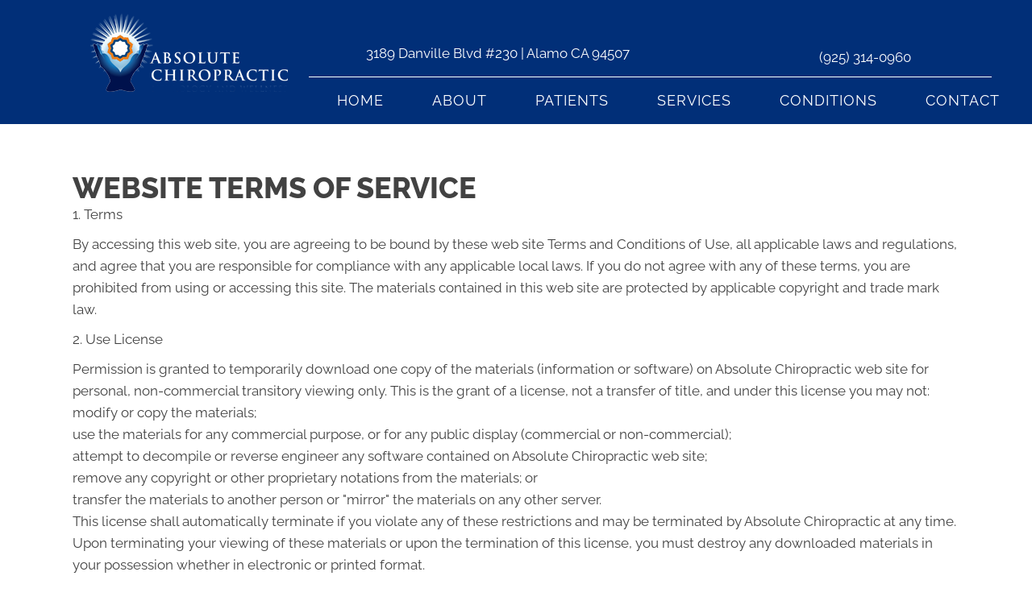

--- FILE ---
content_type: text/html; charset=UTF-8
request_url: https://www.acalamo.com/terms-service/
body_size: 30445
content:
<!DOCTYPE html>
<html lang="en-US">
<head><script data-pagespeed-no-defer data-two-no-delay type="text/javascript" >var two_worker_data_critical_data = {"critical_data":{"critical_css":true,"critical_fonts":true}}</script><script data-pagespeed-no-defer data-two-no-delay type="text/javascript" >var two_worker_data_font = {"font":[]}</script><script data-pagespeed-no-defer data-two-no-delay type="text/javascript" >var two_worker_data_excluded_js = {"js":[]}</script><script data-pagespeed-no-defer data-two-no-delay type="text/javascript" >var two_worker_data_js = {"js":[{"inline":true,"code":"[base64]","id":"","uid":"two_6968ed4c18118","exclude_blob":false,"excluded_from_delay":false},{"inline":false,"url":"https:\/\/www.acalamo.com\/wp-includes\/js\/jquery\/jquery.min.js?ver=3.7.1","id":"jquery-core-js","uid":"two_6968ed4c181af","exclude_blob":false,"excluded_from_delay":false},{"inline":false,"url":"https:\/\/www.acalamo.com\/wp-includes\/js\/jquery\/jquery-migrate.min.js?ver=3.4.1","id":"jquery-migrate-js","uid":"two_6968ed4c181bd","exclude_blob":false,"excluded_from_delay":false},{"inline":true,"code":"[base64]","id":"","uid":"two_6968ed4c181c7","exclude_blob":false,"excluded_from_delay":false},{"inline":true,"code":"[base64]","id":"","uid":"two_6968ed4c181d7","exclude_blob":false,"excluded_from_delay":false},{"inline":false,"url":"https:\/\/echo.patientengagepro.com\/v1\/widget.js","id":"","uid":"two_6968ed4c181e4","exclude_blob":false,"excluded_from_delay":false},{"inline":true,"code":"[base64]","id":"","uid":"two_6968ed4c181ed","exclude_blob":false,"excluded_from_delay":false},{"inline":true,"code":"[base64]","id":"","uid":"two_6968ed4c18202","exclude_blob":false,"excluded_from_delay":false},{"inline":false,"url":"https:\/\/www.acalamo.com\/wp-content\/uploads\/bb-plugin\/cache\/81-layout.js?ver=47ac2fe5b6a35c892a9dce140308d340","id":"fl-builder-layout-81-js","uid":"two_6968ed4c18219","exclude_blob":false,"excluded_from_delay":false},{"inline":false,"url":"https:\/\/www.acalamo.com\/wp-content\/plugins\/bb-plugin\/js\/jquery.imagesloaded.min.js?ver=2.9.4.1","id":"imagesloaded-js","uid":"two_6968ed4c1822f","exclude_blob":false,"excluded_from_delay":false},{"inline":false,"url":"https:\/\/www.acalamo.com\/wp-content\/plugins\/bb-plugin\/js\/jquery.ba-throttle-debounce.min.js?ver=2.9.4.1","id":"jquery-throttle-js","uid":"two_6968ed4c18244","exclude_blob":false,"excluded_from_delay":false},{"inline":false,"url":"https:\/\/www.acalamo.com\/wp-content\/plugins\/bb-plugin\/js\/jquery.waypoints.min.js?ver=2.9.4.1","id":"jquery-waypoints-js","uid":"two_6968ed4c18259","exclude_blob":false,"excluded_from_delay":false},{"inline":false,"url":"https:\/\/www.acalamo.com\/wp-content\/uploads\/bb-plugin\/cache\/027b7cfaebe4a00f0b504b9f47f9c12b-layout-bundle.js?ver=2.9.4.1-1.5.2.1-20251125200437","id":"fl-builder-layout-bundle-027b7cfaebe4a00f0b504b9f47f9c12b-js","uid":"two_6968ed4c1826d","exclude_blob":false,"excluded_from_delay":false},{"inline":false,"url":"https:\/\/www.acalamo.com\/wp-content\/themes\/bb-theme\/js\/bootstrap.min.js?ver=1.7.19","id":"bootstrap-js","uid":"two_6968ed4c1827d","exclude_blob":false,"excluded_from_delay":false},{"inline":true,"code":"[base64]","id":"fl-automator-js-extra","uid":"two_6968ed4c18290","exclude_blob":false,"excluded_from_delay":false},{"inline":false,"url":"https:\/\/www.acalamo.com\/wp-content\/themes\/bb-theme\/js\/theme.min.js?ver=1.7.19","id":"fl-automator-js","uid":"two_6968ed4c182a2","exclude_blob":false,"excluded_from_delay":false},{"code":"[base64]","inline":true,"uid":"two_dispatchEvent_script"}]}</script><script data-pagespeed-no-defer data-two-no-delay type="text/javascript" >var two_worker_data_css = {"css":[{"url":"https:\/\/fonts.googleapis.com\/css?family=Raleway%3A300%2C400%2C700%2C800%2C600%7CWork+Sans%3A700%7CArsenal%3A700&display=swap#038;ver=6.8.3","media":"all","uid":""},{"url":"https:\/\/www.acalamo.com\/wp-content\/cache\/tw_optimize\/css\/two_81_aggregated_5031697833a1b266bf9fe4d7a52cf38e_delay.min.css?date=1768484172","media":"all","uid":""}]}</script><noscript><link rel="stylesheet" crossorigin="anonymous" class="two_uncritical_css_noscript" media="all" href="https://fonts.googleapis.com/css?family=Raleway%3A300%2C400%2C700%2C800%2C600%7CWork+Sans%3A700%7CArsenal%3A700&display=swap#038;ver=6.8.3"></noscript><noscript><link rel="stylesheet" crossorigin="anonymous" class="two_uncritical_css_noscript" media="all" href="https://www.acalamo.com/wp-content/cache/tw_optimize/css/two_81_aggregated_5031697833a1b266bf9fe4d7a52cf38e_delay.min.css?date=1768484172"></noscript>
<meta charset="UTF-8" />
<meta name='viewport' content='width=device-width, initial-scale=1.0' />
<meta http-equiv='X-UA-Compatible' content='IE=edge' />
<link rel="profile" href="https://gmpg.org/xfn/11" />
<script data-pagespeed-no-defer data-two-no-delay type="text/javascript">window.addEventListener("load",function(){window.two_page_loaded=true;});function logLoaded(){console.log("window is loaded");}
(function listen(){if(window.two_page_loaded){logLoaded();}else{console.log("window is notLoaded");window.setTimeout(listen,50);}})();function applyElementorControllers(){if(!window.elementorFrontend)return;window.elementorFrontend.init()}
function applyViewCss(cssUrl){if(!cssUrl)return;const cssNode=document.createElement('link');cssNode.setAttribute("href",cssUrl);cssNode.setAttribute("rel","stylesheet");cssNode.setAttribute("type","text/css");document.head.appendChild(cssNode);}
var two_scripts_load=true;var two_load_delayed_javascript=function(event){if(two_scripts_load){two_scripts_load=false;two_connect_script(0);if(typeof two_delay_custom_js_new=="object"){document.dispatchEvent(two_delay_custom_js_new)}
window.two_delayed_loading_events.forEach(function(event){console.log("removed event listener");document.removeEventListener(event,two_load_delayed_javascript,false)});}};function two_loading_events(event){setTimeout(function(event){return function(){var t=function(eventType,elementClientX,elementClientY){var _event=new Event(eventType,{bubbles:true,cancelable:true});if(eventType==="click"){_event.clientX=elementClientX;_event.clientY=elementClientY}else{_event.touches=[{clientX:elementClientX,clientY:elementClientY}]}
return _event};var element;if(event&&event.type==="touchend"){var touch=event.changedTouches[0];element=document.elementFromPoint(touch.clientX,touch.clientY);element.dispatchEvent(t('touchstart',touch.clientX,touch.clientY));element.dispatchEvent(t('touchend',touch.clientX,touch.clientY));element.dispatchEvent(t('click',touch.clientX,touch.clientY));}else if(event&&event.type==="click"){element=document.elementFromPoint(event.clientX,event.clientY);element.dispatchEvent(t(event.type,event.clientX,event.clientY));}}}(event),150);}</script><script data-pagespeed-no-defer data-two-no-delay type="text/javascript">window.two_delayed_loading_attribute="data-twodelayedjs";window.two_delayed_js_load_libs_first="";window.two_delayed_loading_events=["mousemove","click","keydown","wheel","touchmove","touchend"];window.two_event_listeners=[];</script><script data-pagespeed-no-defer data-two-no-delay type="text/javascript">document.onreadystatechange=function(){if(document.readyState==="interactive"){if(window.two_delayed_loading_attribute!==undefined){window.two_delayed_loading_events.forEach(function(ev){window.two_event_listeners[ev]=document.addEventListener(ev,two_load_delayed_javascript,{passive:false})});}
if(window.two_delayed_loading_attribute_css!==undefined){window.two_delayed_loading_events_css.forEach(function(ev){window.two_event_listeners_css[ev]=document.addEventListener(ev,two_load_delayed_css,{passive:false})});}
if(window.two_load_delayed_iframe!==undefined){window.two_delayed_loading_iframe_events.forEach(function(ev){window.two_iframe_event_listeners[ev]=document.addEventListener(ev,two_load_delayed_iframe,{passive:false})});}}}</script><meta name='robots' content='index, follow, max-image-preview:large, max-snippet:-1, max-video-preview:-1' />
	
	
	<!-- This site is optimized with the Yoast SEO plugin v26.4 - https://yoast.com/wordpress/plugins/seo/ -->
	<title>Website Terms of Service for Absolute Chiropractic</title>
	<meta name="description" content="This is the website Terms of Service for Absolute Chiropractic. Give us a call with any questions you may have." />
	<link rel="canonical" href="https://www.acalamo.com/terms-service/" />
	<meta property="og:locale" content="en_US" />
	<meta property="og:type" content="article" />
	<meta property="og:title" content="Website Terms of Service for Absolute Chiropractic" />
	<meta property="og:description" content="This is the website Terms of Service for Absolute Chiropractic. Give us a call with any questions you may have." />
	<meta property="og:url" content="https://www.acalamo.com/terms-service/" />
	<meta property="og:site_name" content="Absolute Chiropractic" />
	<meta property="article:modified_time" content="2024-09-21T04:58:36+00:00" />
	<meta name="twitter:card" content="summary_large_image" />
	<meta name="twitter:label1" content="Est. reading time" />
	<meta name="twitter:data1" content="3 minutes" />
	<script type="application/ld+json" class="yoast-schema-graph">{"@context":"https://schema.org","@graph":[{"@type":"WebPage","@id":"https://www.acalamo.com/terms-service/","url":"https://www.acalamo.com/terms-service/","name":"Website Terms of Service for Absolute Chiropractic","isPartOf":{"@id":"https://www.acalamo.com/#website"},"datePublished":"2018-01-04T16:41:43+00:00","dateModified":"2024-09-21T04:58:36+00:00","description":"This is the website Terms of Service for Absolute Chiropractic. Give us a call with any questions you may have.","breadcrumb":{"@id":"https://www.acalamo.com/terms-service/#breadcrumb"},"inLanguage":"en-US","potentialAction":[{"@type":"ReadAction","target":["https://www.acalamo.com/terms-service/"]}]},{"@type":"BreadcrumbList","@id":"https://www.acalamo.com/terms-service/#breadcrumb","itemListElement":[{"@type":"ListItem","position":1,"name":"Home","item":"https://www.acalamo.com/"},{"@type":"ListItem","position":2,"name":"Website Terms of Service"}]},{"@type":"WebSite","@id":"https://www.acalamo.com/#website","url":"https://www.acalamo.com/","name":"Absolute Chiropractic","description":"Chiropractor in Alamo CA","potentialAction":[{"@type":"SearchAction","target":{"@type":"EntryPoint","urlTemplate":"https://www.acalamo.com/?s={search_term_string}"},"query-input":{"@type":"PropertyValueSpecification","valueRequired":true,"valueName":"search_term_string"}}],"inLanguage":"en-US"}]}</script>
	<!-- / Yoast SEO plugin. -->


<link rel='dns-prefetch' href='//fonts.googleapis.com' />
<link href='https://fonts.gstatic.com' crossorigin rel='preconnect' />
<link rel="alternate" type="application/rss+xml" title="Absolute Chiropractic &raquo; Feed" href="https://www.acalamo.com/feed/" />
<link rel="preload" href="https://www.acalamo.com/wp-content/plugins/bb-plugin/fonts/fontawesome/5.15.4/webfonts/fa-solid-900.woff2" as="font" type="font/woff2" crossorigin="anonymous">
<script data-two_delay_src='inline' data-two_delay_id="two_6968ed4c18118"></script>














<script data-two_delay_id="two_6968ed4c181af" data-two_delay_src="https://www.acalamo.com/wp-includes/js/jquery/jquery.min.js?ver=3.7.1" id="jquery-core-js"></script>
<script data-two_delay_id="two_6968ed4c181bd" data-two_delay_src="https://www.acalamo.com/wp-includes/js/jquery/jquery-migrate.min.js?ver=3.4.1" id="jquery-migrate-js"></script>
<link rel="https://api.w.org/" href="https://www.acalamo.com/wp-json/" /><link rel="alternate" title="JSON" type="application/json" href="https://www.acalamo.com/wp-json/wp/v2/pages/81" /><link rel="EditURI" type="application/rsd+xml" title="RSD" href="https://www.acalamo.com/xmlrpc.php?rsd" />
<meta name="generator" content="WordPress 6.8.3" />
<link rel='shortlink' href='https://www.acalamo.com/?p=81' />
<link rel="alternate" title="oEmbed (JSON)" type="application/json+oembed" href="https://www.acalamo.com/wp-json/oembed/1.0/embed?url=https%3A%2F%2Fwww.acalamo.com%2Fterms-service%2F" />
<link rel="alternate" title="oEmbed (XML)" type="text/xml+oembed" href="https://www.acalamo.com/wp-json/oembed/1.0/embed?url=https%3A%2F%2Fwww.acalamo.com%2Fterms-service%2F&#038;format=xml" />
		<script data-two_delay_src='inline' data-two_delay_id="two_6968ed4c181c7"></script>
		<link rel="icon" href="https://www.acalamo.com/wp-content/uploads/2023/05/cropped-Kari-Figone-Alamo-CA-Absolute-Chiropractic-Favicon-copy-32x32.webp" sizes="32x32" />
<link rel="icon" href="https://www.acalamo.com/wp-content/uploads/2023/05/cropped-Kari-Figone-Alamo-CA-Absolute-Chiropractic-Favicon-copy-192x192.webp" sizes="192x192" />
<link rel="apple-touch-icon" href="https://www.acalamo.com/wp-content/uploads/2023/05/cropped-Kari-Figone-Alamo-CA-Absolute-Chiropractic-Favicon-copy-180x180.webp" />
<meta name="msapplication-TileImage" content="https://www.acalamo.com/wp-content/uploads/2023/05/cropped-Kari-Figone-Alamo-CA-Absolute-Chiropractic-Favicon-copy-270x270.webp" />
		
		<!-- Google Tag Manager -->
<script data-two_delay_src='inline' data-two_delay_id="two_6968ed4c181d7"></script>
<!-- End Google Tag Manager -->

<meta name="msvalidate.01" content="C33C1D6819E51BBADE419BAEBB89E4B7" />

<script data-two_delay_id="two_6968ed4c181e4" type="text/javascript" data-two_delay_src="https://echo.patientengagepro.com/v1/widget.js"></script>
<script data-two_delay_src='inline' data-two_delay_id="two_6968ed4c181ed" type="text/javascript"></script>

<style id='two_critical_bg' class='two_critical_bg'>/* Autogenerated by 10Web Booster plugin*/

                    @media (min-width: 320px) and (max-width: 480px) { 
 
.fl-bg-slideshow:not(.two_bg) {  background-image: url('data:image/svg+xml,%3Csvg%20xmlns=%22http://www.w3.org/2000/svg%22%20viewBox=%220%200%20%20%22%3E%3C/svg%3E#}https://www.acalamo.com/wp-content/uploads/2023/05/Chiropractor-Alamo-CA-Kari-Figone-CA-Jill-Hero-Slider-768x384.webp') !important;  } }</style><style class="two_critical_css" type="text/css">ol,ul{box-sizing:border-box}:root{--wp--preset--font-size--normal:16px;--wp--preset--font-size--huge:42px}html :where(img[class*=wp-image-]){height:auto;max-width:100%}:root{--wp--preset--aspect-ratio--square:1;--wp--preset--aspect-ratio--4-3:4/3;--wp--preset--aspect-ratio--3-4:3/4;--wp--preset--aspect-ratio--3-2:3/2;--wp--preset--aspect-ratio--2-3:2/3;--wp--preset--aspect-ratio--16-9:16/9;--wp--preset--aspect-ratio--9-16:9/16;--wp--preset--color--black:#000000;--wp--preset--color--cyan-bluish-gray:#abb8c3;--wp--preset--color--white:#ffffff;--wp--preset--color--pale-pink:#f78da7;--wp--preset--color--vivid-red:#cf2e2e;--wp--preset--color--luminous-vivid-orange:#ff6900;--wp--preset--color--luminous-vivid-amber:#fcb900;--wp--preset--color--light-green-cyan:#7bdcb5;--wp--preset--color--vivid-green-cyan:#00d084;--wp--preset--color--pale-cyan-blue:#8ed1fc;--wp--preset--color--vivid-cyan-blue:#0693e3;--wp--preset--color--vivid-purple:#9b51e0;--wp--preset--color--fl-heading-text:#424242;--wp--preset--color--fl-body-bg:#ffffff;--wp--preset--color--fl-body-text:#424242;--wp--preset--color--fl-accent:#0771c2;--wp--preset--color--fl-accent-hover:#808080;--wp--preset--color--fl-topbar-bg:#808080;--wp--preset--color--fl-topbar-text:#808080;--wp--preset--color--fl-topbar-link:#808080;--wp--preset--color--fl-topbar-hover:#808080;--wp--preset--color--fl-header-bg:#808080;--wp--preset--color--fl-header-text:#808080;--wp--preset--color--fl-header-link:#808080;--wp--preset--color--fl-header-hover:#808080;--wp--preset--color--fl-nav-bg:#333333;--wp--preset--color--fl-nav-link:#ededed;--wp--preset--color--fl-nav-hover:#22495a;--wp--preset--color--fl-content-bg:#ffffff;--wp--preset--color--fl-footer-widgets-bg:#808080;--wp--preset--color--fl-footer-widgets-text:#808080;--wp--preset--color--fl-footer-widgets-link:#808080;--wp--preset--color--fl-footer-widgets-hover:#808080;--wp--preset--color--fl-footer-bg:#808080;--wp--preset--color--fl-footer-text:#808080;--wp--preset--color--fl-footer-link:#808080;--wp--preset--color--fl-footer-hover:#808080;--wp--preset--gradient--vivid-cyan-blue-to-vivid-purple:linear-gradient(135deg,rgba(6,147,227,1) 0%,rgb(155,81,224) 100%);--wp--preset--gradient--light-green-cyan-to-vivid-green-cyan:linear-gradient(135deg,rgb(122,220,180) 0%,rgb(0,208,130) 100%);--wp--preset--gradient--luminous-vivid-amber-to-luminous-vivid-orange:linear-gradient(135deg,rgba(252,185,0,1) 0%,rgba(255,105,0,1) 100%);--wp--preset--gradient--luminous-vivid-orange-to-vivid-red:linear-gradient(135deg,rgba(255,105,0,1) 0%,rgb(207,46,46) 100%);--wp--preset--gradient--very-light-gray-to-cyan-bluish-gray:linear-gradient(135deg,rgb(238,238,238) 0%,rgb(169,184,195) 100%);--wp--preset--gradient--cool-to-warm-spectrum:linear-gradient(135deg,rgb(74,234,220) 0%,rgb(151,120,209) 20%,rgb(207,42,186) 40%,rgb(238,44,130) 60%,rgb(251,105,98) 80%,rgb(254,248,76) 100%);--wp--preset--gradient--blush-light-purple:linear-gradient(135deg,rgb(255,206,236) 0%,rgb(152,150,240) 100%);--wp--preset--gradient--blush-bordeaux:linear-gradient(135deg,rgb(254,205,165) 0%,rgb(254,45,45) 50%,rgb(107,0,62) 100%);--wp--preset--gradient--luminous-dusk:linear-gradient(135deg,rgb(255,203,112) 0%,rgb(199,81,192) 50%,rgb(65,88,208) 100%);--wp--preset--gradient--pale-ocean:linear-gradient(135deg,rgb(255,245,203) 0%,rgb(182,227,212) 50%,rgb(51,167,181) 100%);--wp--preset--gradient--electric-grass:linear-gradient(135deg,rgb(202,248,128) 0%,rgb(113,206,126) 100%);--wp--preset--gradient--midnight:linear-gradient(135deg,rgb(2,3,129) 0%,rgb(40,116,252) 100%);--wp--preset--font-size--small:13px;--wp--preset--font-size--medium:20px;--wp--preset--font-size--large:36px;--wp--preset--font-size--x-large:42px;--wp--preset--spacing--20:0.44rem;--wp--preset--spacing--30:0.67rem;--wp--preset--spacing--40:1rem;--wp--preset--spacing--50:1.5rem;--wp--preset--spacing--60:2.25rem;--wp--preset--spacing--70:3.38rem;--wp--preset--spacing--80:5.06rem;--wp--preset--shadow--natural:6px 6px 9px rgba(0, 0, 0, 0.2);--wp--preset--shadow--deep:12px 12px 50px rgba(0, 0, 0, 0.4);--wp--preset--shadow--sharp:6px 6px 0px rgba(0, 0, 0, 0.2);--wp--preset--shadow--outlined:6px 6px 0px -3px rgba(255, 255, 255, 1), 6px 6px rgba(0, 0, 0, 1);--wp--preset--shadow--crisp:6px 6px 0px rgba(0, 0, 0, 1)}.fl-builder-content *,.fl-builder-content *:before,.fl-builder-content *:after{-webkit-box-sizing:border-box;-moz-box-sizing:border-box;box-sizing:border-box}.fl-row:before,.fl-row:after,.fl-row-content:before,.fl-row-content:after,.fl-col-group:before,.fl-col-group:after,.fl-col:before,.fl-col:after,.fl-module:before,.fl-module:after,.fl-module-content:before,.fl-module-content:after{display:table;content:" "}.fl-row:after,.fl-row-content:after,.fl-col-group:after,.fl-col:after,.fl-module:after,.fl-module-content:after{clear:both}.fl-clear{clear:both}.fl-row,.fl-row-content{margin-left:auto;margin-right:auto;min-width:0}.fl-row-content-wrap{position:relative}.fl-row-default-height .fl-row-content-wrap,.fl-row-custom-height .fl-row-content-wrap{display:-webkit-box;display:-webkit-flex;display:-ms-flexbox;display:flex;min-height:100vh}.fl-row-default-height .fl-row-content-wrap,.fl-row-custom-height .fl-row-content-wrap{min-height:0}.fl-row-default-height .fl-row-content,.fl-row-full-height .fl-row-content,.fl-row-custom-height .fl-row-content{-webkit-box-flex:1 1 auto;-moz-box-flex:1 1 auto;-webkit-flex:1 1 auto;-ms-flex:1 1 auto;flex:1 1 auto}.fl-row-default-height .fl-row-full-width.fl-row-content,.fl-row-full-height .fl-row-full-width.fl-row-content,.fl-row-custom-height .fl-row-full-width.fl-row-content{max-width:100%;width:100%}.fl-row-default-height.fl-row-align-center .fl-row-content-wrap,.fl-row-full-height.fl-row-align-center .fl-row-content-wrap,.fl-row-custom-height.fl-row-align-center .fl-row-content-wrap{align-items:center;justify-content:center;-webkit-align-items:center;-webkit-box-align:center;-webkit-box-pack:center;-webkit-justify-content:center;-ms-flex-align:center;-ms-flex-pack:center}.fl-col-group-equal-height{display:flex;flex-wrap:wrap;width:100%}.fl-col-group-equal-height .fl-col,.fl-col-group-equal-height .fl-col-content{display:flex;flex:1 1 auto}.fl-col-group-equal-height .fl-col-content{flex-direction:column;flex-shrink:1;min-width:1px;max-width:100%;width:100%}.fl-col-group-equal-height:before,.fl-col-group-equal-height .fl-col:before,.fl-col-group-equal-height .fl-col-content:before,.fl-col-group-equal-height:after,.fl-col-group-equal-height .fl-col:after,.fl-col-group-equal-height .fl-col-content:after{content:none}.fl-col-group-nested.fl-col-group-equal-height.fl-col-group-align-bottom .fl-col-content,.fl-col-group-equal-height.fl-col-group-align-bottom .fl-col-content{justify-content:flex-end}.fl-col{float:left;min-height:1px}.fl-module img{max-width:100%}.fl-photo{line-height:0;position:relative}.fl-photo-align-left{text-align:left}.fl-photo-align-center{text-align:center}.fl-photo-content{display:inline-block;line-height:0;position:relative;max-width:100%}.fl-photo-content img{display:inline;height:auto;max-width:100%}.fl-animation{opacity:0}@media (max-width:767px){.fl-row-content-wrap{background-attachment:scroll!important}.fl-row-bg-parallax .fl-row-content-wrap{background-attachment:scroll!important;background-position:center center!important}.fl-col-group.fl-col-group-equal-height{display:block}.fl-col-group.fl-col-group-equal-height.fl-col-group-custom-width{display:-webkit-box;display:-webkit-flex;display:flex}.fl-col-group.fl-col-group-responsive-reversed{display:-webkit-flex;display:flex;-webkit-flex-wrap:wrap-reverse;flex-wrap:wrap-reverse;flex-direction:row-reverse}.fl-col-group.fl-col-group-responsive-reversed .fl-col:not(.fl-col-small-custom-width){flex-basis:100%;width:100%!important}.fl-col-group.fl-col-group-medium-reversed:not(.fl-col-group-responsive-reversed){display:unset;display:unset;-webkit-flex-wrap:unset;flex-wrap:unset;flex-direction:unset}.fl-col{clear:both;float:none;margin-left:auto;margin-right:auto;width:auto!important}.fl-col-small:not(.fl-col-small-full-width){max-width:400px}.fl-block-col-resize{display:none}.fl-row[data-node] .fl-row-content-wrap{margin:0;padding-left:0;padding-right:0}.fl-row[data-node] .fl-bg-video,.fl-row[data-node] .fl-bg-slideshow{left:0;right:0}.fl-col[data-node] .fl-col-content{margin:0;padding-left:0;padding-right:0}}.fl-row-fixed-width{max-width:1100px}.fl-row-content-wrap{margin-top:0;margin-right:0;margin-bottom:0;margin-left:0;padding-top:20px;padding-right:20px;padding-bottom:20px;padding-left:20px}.fl-module-content,:where(.fl-module:not(:has(>.fl-module-content))){margin-top:20px;margin-right:20px;margin-bottom:20px;margin-left:20px}.fl-node-56df0b2722783>.fl-row-content-wrap{border-top-width:1px;border-right-width:0;border-bottom-width:1px;border-left-width:0}.fl-node-56df0b2722783>.fl-row-content-wrap{margin-top:40px}.fl-node-56df0b27227f1{width:100%}.fl-module-heading .fl-heading{padding:0!important;margin:0!important}.fl-node-56df0b272285c.fl-module-heading .fl-heading{text-align:left}.fl-col-group-equal-height.fl-col-group-align-bottom .fl-col-content{-webkit-justify-content:flex-end;justify-content:flex-end;-webkit-box-align:end;-webkit-box-pack:end;-ms-flex-pack:end}.fl-module-content a,.fl-module-content a:hover,.fl-module-content a:focus{text-decoration:none}.uabb-row-separator{position:absolute;width:100%;left:0}.uabb-top-row-separator{top:0;bottom:auto}.uabb-button-wrap a,.uabb-button-wrap a:visited{display:inline-block;font-size:16px;line-height:18px;text-decoration:none;text-shadow:none}.uabb-button-width-custom .uabb-button{display:inline-block;text-align:center;max-width:100%}.fl-builder-content .uabb-button-center{text-align:center}.uabb-creative-button-wrap a,.uabb-creative-button-wrap a:visited{background:#fafafa;border:1px solid #ccc;color:#333;display:inline-block;vertical-align:middle;text-align:center;overflow:hidden;text-decoration:none;text-shadow:none;box-shadow:none;position:relative;-webkit-transition:all 200ms linear;-moz-transition:all 200ms linear;-ms-transition:all 200ms linear;-o-transition:all 200ms linear;transition:all 200ms linear}.uabb-creative-button-wrap a .uabb-creative-button-text,.uabb-creative-button-wrap a .uabb-creative-button-icon,.uabb-creative-button-wrap a:visited .uabb-creative-button-text,.uabb-creative-button-wrap a:visited .uabb-creative-button-icon{-webkit-transition:all 200ms linear;-moz-transition:all 200ms linear;-ms-transition:all 200ms linear;-o-transition:all 200ms linear;transition:all 200ms linear}.uabb-creative-button-wrap a,.uabb-creative-button-wrap a:visited{padding:12px 24px}.uabb-js-breakpoint{content:"default";display:none}@media screen and (max-width:1024px){.uabb-js-breakpoint{content:"1024"}}@media screen and (max-width:767px){.uabb-js-breakpoint{content:"767"}}.fl-node-56df0b2722783 .fl-row-content{min-width:0}.fl-node-2imrt67gbcl0>.fl-row-content-wrap{background-image:linear-gradient(-90deg,#e59c00 0%,#ffae00 100%)}.fl-node-2imrt67gbcl0>.fl-row-content-wrap{margin-top:40px}@media (max-width:1024px){.fl-node-2imrt67gbcl0.fl-row>.fl-row-content-wrap{margin-top:-1px}}@media (max-width:767px){.fl-node-2imrt67gbcl0.fl-row>.fl-row-content-wrap{margin-top:-1px}}.fl-node-1acz8fxnlo35>.fl-row-content-wrap{padding-top:0;padding-bottom:0;padding-left:0}@media (max-width:1024px){.fl-node-1acz8fxnlo35.fl-row>.fl-row-content-wrap{padding-top:0;padding-right:0;padding-bottom:0;padding-left:0}}.fl-node-46s2md15wv7u{color:#fff}.fl-builder-content .fl-node-46s2md15wv7u *:not(input):not(textarea):not(select):not(a):not(h1):not(h2):not(h3):not(h4):not(h5):not(h6):not(.fl-menu-mobile-toggle){color:inherit}.fl-builder-content .fl-node-46s2md15wv7u a{color:#fff}.fl-node-46s2md15wv7u>.fl-row-content-wrap{background-color:#012f78}.fl-node-46s2md15wv7u>.fl-row-content-wrap{margin-top:-8px}.fl-node-46s2md15wv7u>.fl-row-content-wrap{padding-bottom:10px}.fl-node-y98vrpt4o7af{width:45%}@media (max-width:1024px){.fl-builder-content .fl-node-y98vrpt4o7af{width:100%!important;max-width:none;-webkit-box-flex:0 1 auto;-moz-box-flex:0 1 auto;-webkit-flex:0 1 auto;-ms-flex:0 1 auto;flex:0 1 auto}}.fl-node-xyv8mj5ftdw1{width:100%}.fl-node-dj76p8c5zko9{width:62%}.fl-node-efna5mjq69yg{width:25%}@media (max-width:1200px){.fl-builder-content .fl-node-efna5mjq69yg{width:22%!important;max-width:none;-webkit-box-flex:0 1 auto;-moz-box-flex:0 1 auto;-webkit-flex:0 1 auto;-ms-flex:0 1 auto;flex:0 1 auto}}@media (max-width:1024px){.fl-builder-content .fl-node-efna5mjq69yg{width:50%!important;max-width:none;-webkit-box-flex:0 1 auto;-moz-box-flex:0 1 auto;-webkit-flex:0 1 auto;-ms-flex:0 1 auto;flex:0 1 auto}}@media (max-width:767px){.fl-builder-content .fl-node-efna5mjq69yg{width:100%!important;max-width:none;clear:none;float:left}}.fl-node-efna5mjq69yg>.fl-col-content{padding-left:20px}.fl-node-f8p4320vme5h{width:38%}.fl-node-f8p4320vme5h>.fl-col-content{border-top-left-radius:100px;border-top-right-radius:100px;border-bottom-left-radius:100px;border-bottom-right-radius:100px}.fl-node-64fkx9iwvtoq{width:30%}@media (max-width:1200px){.fl-builder-content .fl-node-64fkx9iwvtoq{width:33%!important;max-width:none;-webkit-box-flex:0 1 auto;-moz-box-flex:0 1 auto;-webkit-flex:0 1 auto;-ms-flex:0 1 auto;flex:0 1 auto}}@media (max-width:1024px){.fl-builder-content .fl-node-64fkx9iwvtoq{width:50%!important;max-width:none;-webkit-box-flex:0 1 auto;-moz-box-flex:0 1 auto;-webkit-flex:0 1 auto;-ms-flex:0 1 auto;flex:0 1 auto}}@media (max-width:767px){.fl-builder-content .fl-node-64fkx9iwvtoq{width:100%!important;max-width:none;clear:none;float:left}}body h1.uabb-infobox-title,body h2.uabb-infobox-title,body h3.uabb-infobox-title,body h4.uabb-infobox-title,body h5.uabb-infobox-title,body h6.uabb-infobox-title,.uabb-infobox-content .uabb-infobox-title-prefix{margin:0;padding:0}.uabb-module-content .uabb-text-editor :not(a){color:inherit}.uabb-module-content .uabb-text-editor :not(i){font-family:inherit}.uabb-module-content .uabb-text-editor :not(h1):not(h2):not(h3):not(h4):not(h5):not(h6){font-size:inherit;line-height:inherit}.uabb-module-content .uabb-text-editor :not(h1):not(h2):not(h3):not(h4):not(h5):not(h6):not(strong):not(b):not(i){font-weight:inherit}.uabb-infobox-content .uabb-infobox-text p:last-of-type{margin-bottom:0}.uabb-infobox-content .uabb-infobox-text p{padding:0 0 10px}.fl-module-info-box .fl-module-content{display:-webkit-box;display:-webkit-flex;display:-ms-flexbox;display:flex;-webkit-box-orient:vertical;-webkit-box-direction:normal;-webkit-flex-direction:column;-ms-flex-direction:column;flex-direction:column;flex-shrink:1}.fl-node-bs2zutnoy4a5{width:100%}.fl-node-bs2zutnoy4a5 .infobox-left,.fl-node-bs2zutnoy4a5 .uabb-infobox .uabb-separator{text-align:left}.fl-builder-content .fl-node-bs2zutnoy4a5 .uabb-infobox-title{margin-top:px;margin-bottom:0}.fl-builder-content .fl-node-bs2zutnoy4a5 .uabb-infobox-text{margin-top:0;margin-bottom:0}.fl-node-bs2zutnoy4a5 .uabb-infobox-text{color:#424242}@media (max-width:1024px){.fl-builder-content .fl-node-bs2zutnoy4a5 .uabb-infobox{}}@media (max-width:767px){.fl-builder-content .fl-node-bs2zutnoy4a5 .uabb-infobox{}.fl-node-bs2zutnoy4a5 .infobox-responsive-center{text-align:center}}.fl-node-bs2zutnoy4a5 .uabb-infobox-title{font-family:Arsenal,sans-serif;font-weight:700;font-size:26px;line-height:1.1;text-transform:uppercase}.fl-node-bs2zutnoy4a5 .uabb-infobox-text{line-height:2}@media (max-width:1024px){.fl-node-bs2zutnoy4a5 .uabb-infobox-text{font-size:14px}}.fl-node-bs2zutnoy4a5>.fl-module-content{margin-top:40px;margin-right:0}@media (max-width:1024px){.fl-node-bs2zutnoy4a5.fl-module>.fl-module-content{margin-top:20px}}@media (max-width:767px){.fl-node-bs2zutnoy4a5.fl-module>.fl-module-content{margin-top:0;margin-right:20px;margin-left:20px}}.fl-node-zq65079c4koy>.fl-module-content{margin-top:0;margin-bottom:-8px;margin-left:0}@media (max-width:1200px){.fl-node-zq65079c4koy.fl-module>.fl-module-content{margin-bottom:-8px}}@media (max-width:1024px){.fl-node-zq65079c4koy.fl-module>.fl-module-content{margin-top:0;margin-right:0;margin-bottom:0;margin-left:0}}.fl-builder-content .fl-node-mjc6fx5sh0we .fl-rich-text,.fl-builder-content .fl-node-mjc6fx5sh0we .fl-rich-text *:not(b,strong){font-size:12px;text-align:center}.fl-node-mjc6fx5sh0we>.fl-module-content{margin-top:0;margin-right:0;margin-bottom:0;margin-left:0}.fl-node-o0t6lxb1yipz{width:100%}.fl-node-o0t6lxb1yipz .infobox-left,.fl-node-o0t6lxb1yipz .uabb-infobox .uabb-separator{text-align:left}.fl-builder-content .fl-node-o0t6lxb1yipz .uabb-infobox-title{margin-top:px;margin-bottom:10px}.fl-node-o0t6lxb1yipz p.uabb-infobox-title,.fl-node-o0t6lxb1yipz p.uabb-infobox-title span a,.fl-node-o0t6lxb1yipz p.uabb-infobox-title *{color:#fff}.fl-builder-content .fl-node-o0t6lxb1yipz .uabb-infobox-title-prefix{color:#fff}@media (max-width:1024px){.fl-builder-content .fl-node-o0t6lxb1yipz .uabb-infobox{}}@media (max-width:767px){.fl-builder-content .fl-node-o0t6lxb1yipz .uabb-infobox{}.fl-node-o0t6lxb1yipz .infobox-responsive-center{text-align:center}}.fl-node-o0t6lxb1yipz .uabb-infobox-title{font-family:Arsenal,sans-serif;font-weight:700;font-size:50px;line-height:1;text-transform:uppercase}.fl-node-o0t6lxb1yipz .uabb-infobox-title-prefix{font-family:Arsenal,sans-serif;font-weight:700;font-size:26px;line-height:1;text-transform:uppercase}@media (max-width:767px){.fl-node-o0t6lxb1yipz .uabb-infobox-title{font-size:46px}.fl-node-o0t6lxb1yipz .uabb-infobox-title-prefix{font-size:24px}}.fl-node-o0t6lxb1yipz>.fl-module-content{margin-bottom:0}.fl-node-1iy3l5642txv{width:100%}.fl-node-1iy3l5642txv .infobox-left,.fl-node-1iy3l5642txv .uabb-infobox .uabb-separator{text-align:left}.fl-builder-content .fl-node-1iy3l5642txv .uabb-infobox-title{margin-top:px;margin-bottom:0}.fl-builder-content .fl-node-1iy3l5642txv .uabb-infobox-text{margin-top:0;margin-bottom:0}.fl-node-1iy3l5642txv .uabb-infobox-text{color:#424242}.fl-builder-content .fl-node-1iy3l5642txv .uabb-infobox-cta-link{margin-top:0;margin-bottom:0}.fl-builder-content .fl-node-1iy3l5642txv a,.fl-builder-content .fl-node-1iy3l5642txv a *,.fl-builder-content .fl-node-1iy3l5642txv a:visited{color:#22495a}@media (max-width:1024px){.fl-builder-content .fl-node-1iy3l5642txv .uabb-infobox{}}@media (max-width:767px){.fl-builder-content .fl-node-1iy3l5642txv .uabb-infobox{}.fl-node-1iy3l5642txv .infobox-responsive-center{text-align:center}}.fl-node-1iy3l5642txv .uabb-infobox-title{font-family:Arsenal,sans-serif;font-weight:700;font-size:22px;line-height:1.1}.fl-node-1iy3l5642txv .uabb-infobox-title-prefix{font-family:Arsenal,sans-serif;font-weight:700;font-size:28px;text-transform:uppercase}.fl-node-1iy3l5642txv .uabb-infobox-cta-link{font-weight:700;font-size:26px;line-height:1}@media (max-width:1200px){.fl-node-1iy3l5642txv .uabb-infobox-title-prefix{line-height:1.2}}@media (max-width:1024px){.fl-node-1iy3l5642txv .uabb-infobox-title-prefix{font-size:30px}}.fl-node-1iy3l5642txv>.fl-module-content{margin-top:40px}@media (max-width:1024px){.fl-node-1iy3l5642txv.fl-module>.fl-module-content{margin-top:20px}}@media (max-width:767px){.fl-node-1iy3l5642txv.fl-module>.fl-module-content{margin-right:20px;margin-left:20px}}.uabb-creative-button-wrap a,.uabb-creative-button-wrap a:visited{padding:12px 24px}.fl-node-5jfy04u7vlzk .uabb-creative-button-wrap a,.fl-node-5jfy04u7vlzk .uabb-creative-button-wrap a:visited{padding-top:0;padding-bottom:0;padding-left:0;padding-right:0;border-radius:100px;-moz-border-radius:100px;-webkit-border-radius:100px;width:200px;min-height:200px;display:-webkit-inline-box;display:-ms-inline-flexbox;display:inline-flex;-webkit-box-align:center;-ms-flex-align:center;align-items:center;-webkit-box-pack:center;-ms-flex-pack:center;justify-content:center;background:#2e3732;border:1px solid #2e3732}.fl-builder-content .fl-node-5jfy04u7vlzk .uabb-creative-button-wrap a.uabb-button,.fl-builder-content .fl-node-5jfy04u7vlzk .uabb-creative-button-wrap a.uabb-button *,.fl-builder-content .fl-node-5jfy04u7vlzk .uabb-creative-button-wrap a.uabb-button:visited,.fl-builder-content .fl-node-5jfy04u7vlzk .uabb-creative-button-wrap a.uabb-button:visited *{color:#fff}@media (max-width:767px){.fl-node-5jfy04u7vlzk .uabb-creative-button-wrap.uabb-button-reponsive-center.uabb-creative-button-reponsive-center{text-align:center}}@media (max-width:767px){.fl-node-5jfy04u7vlzk .uabb-creative-button-wrap a,.fl-node-5jfy04u7vlzk .uabb-creative-button-wrap a:visited{padding-top:;padding-bottom:;padding-left:;padding-right:}}.fl-node-5jfy04u7vlzk .uabb-creative-button-wrap a,.fl-node-5jfy04u7vlzk .uabb-creative-button-wrap a:visited{font-weight:700;font-size:22px;line-height:1;text-transform:uppercase}.fl-node-5jfy04u7vlzk>.fl-module-content{margin-top:-80px;margin-bottom:0}@media (max-width:1024px){.fl-node-5jfy04u7vlzk.fl-module>.fl-module-content{margin-top:-40px}}@media (max-width:767px){.fl-node-5jfy04u7vlzk.fl-module>.fl-module-content{margin-top:10px;margin-right:0;margin-bottom:20px;margin-left:0}}@media (max-width:767px){.fl-photo-content,.fl-photo-img{max-width:100%}}.fl-node-k1syzlv0iuom .fl-photo{text-align:left}.fl-node-k1syzlv0iuom .fl-photo-content,.fl-node-k1syzlv0iuom .fl-photo-img{width:300px}@media (max-width:1024px){.fl-node-k1syzlv0iuom .fl-photo-content,.fl-node-k1syzlv0iuom .fl-photo-img{width:250px}}@media (max-width:767px){.fl-node-k1syzlv0iuom .fl-photo{text-align:center}}.fl-node-k1syzlv0iuom>.fl-module-content{margin-top:0;margin-left:0}@media (max-width:767px){.fl-node-k1syzlv0iuom.fl-module>.fl-module-content{margin-right:0;margin-left:0}}.fl-menu ul,.fl-menu li{list-style:none;margin:0;padding:0}.fl-menu .menu:before,.fl-menu .menu:after{content:'';display:table;clear:both}.fl-menu-horizontal{display:inline-flex;flex-wrap:wrap;align-items:center}.fl-menu li{position:relative}.fl-menu a{display:block;padding:10px;text-decoration:none}.fl-menu .fl-menu-mobile-toggle{position:relative;padding:8px;background-color:#fff0;border:none;color:#333;border-radius:0}.fl-menu .fl-menu-mobile-toggle.hamburger .svg-container,.fl-menu .fl-menu-mobile-toggle.hamburger-label .svg-container{display:inline-block;position:relative;width:1.4em;height:1.4em;vertical-align:middle}.fl-menu .fl-menu-mobile-toggle.hamburger .hamburger-menu,.fl-menu .fl-menu-mobile-toggle.hamburger-label .hamburger-menu{position:absolute;top:0;left:0;right:0;bottom:0}.fl-menu .fl-menu-mobile-toggle.hamburger .hamburger-menu rect,.fl-menu .fl-menu-mobile-toggle.hamburger-label .hamburger-menu rect{fill:currentColor}.fl-builder-content .fl-node-fg3i9lz08t1e .menu>li>a,.fl-builder-content .fl-node-fg3i9lz08t1e .menu>li>.fl-has-submenu-container>a,.fl-builder-content .fl-node-fg3i9lz08t1e .sub-menu>li>a,.fl-builder-content .fl-node-fg3i9lz08t1e .sub-menu>li>.fl-has-submenu-container>a{color:#fff}.fl-node-fg3i9lz08t1e .fl-menu li{border-top:1px solid #fff0}.fl-node-fg3i9lz08t1e .fl-menu li:first-child{border-top:none}@media (max-width:1024px){.fl-node-fg3i9lz08t1e .fl-menu ul.menu{display:none;float:none}.fl-node-fg3i9lz08t1e .fl-menu .sub-menu{-webkit-box-shadow:none;-ms-box-shadow:none;box-shadow:none}.fl-node-fg3i9lz08t1e .mega-menu.fl-active .hide-heading>.sub-menu,.fl-node-fg3i9lz08t1e .mega-menu-disabled.fl-active .hide-heading>.sub-menu{display:block!important}.fl-node-fg3i9lz08t1e .fl-menu-logo,.fl-node-fg3i9lz08t1e .fl-menu-search-item{display:none}}@media (min-width:1025px){.fl-node-fg3i9lz08t1e .fl-menu .menu>li{display:inline-block}.fl-node-fg3i9lz08t1e .menu li{border-left:1px solid #fff0;border-top:none}.fl-node-fg3i9lz08t1e .menu li:first-child{border:none}.fl-node-fg3i9lz08t1e .menu li li{border-top:1px solid #fff0;border-left:none}.fl-node-fg3i9lz08t1e .menu .fl-has-submenu .sub-menu{position:absolute;top:100%;left:0;z-index:10;visibility:hidden;opacity:0;text-align:left}.fl-node-fg3i9lz08t1e .fl-has-submenu .fl-has-submenu .sub-menu{top:0;left:100%}.fl-node-fg3i9lz08t1e .fl-menu .fl-has-submenu:hover>.sub-menu,.fl-node-fg3i9lz08t1e .fl-menu .fl-has-submenu.focus>.sub-menu{display:block;visibility:visible;opacity:1}.fl-node-fg3i9lz08t1e .menu .fl-has-submenu.fl-menu-submenu-right .sub-menu{left:inherit;right:0}.fl-node-fg3i9lz08t1e .menu .fl-has-submenu .fl-has-submenu.fl-menu-submenu-right .sub-menu{top:0;left:inherit;right:100%}.fl-node-fg3i9lz08t1e .fl-menu .fl-has-submenu.fl-active>.fl-has-submenu-container .fl-menu-toggle{-webkit-transform:none;-ms-transform:none;transform:none}.fl-node-fg3i9lz08t1e .fl-menu .fl-menu-toggle{display:none}.fl-node-fg3i9lz08t1e ul.sub-menu{padding-top:0;padding-right:0;padding-bottom:0;padding-left:0}.fl-node-fg3i9lz08t1e .fl-menu-mobile-toggle{display:none}}.fl-node-fg3i9lz08t1e .fl-menu-mobile-toggle{color:#fff;font-size:16px;text-transform:uppercase;padding-top:0;padding-right:14px;padding-bottom:0;padding-left:14px;border-color:rgb(0 0 0 / .1)}.fl-node-fg3i9lz08t1e .fl-menu-mobile-toggle rect{fill:#fff}.fl-node-fg3i9lz08t1e .fl-menu .menu,.fl-node-fg3i9lz08t1e .fl-menu .menu>li{font-size:12px;text-transform:uppercase}.fl-node-fg3i9lz08t1e .fl-menu{text-align:center}.fl-node-fg3i9lz08t1e .fl-menu .menu{justify-content:center}.fl-node-fg3i9lz08t1e .menu a{padding-top:0;padding-right:14px;padding-bottom:0;padding-left:14px}.fl-node-fg3i9lz08t1e .fl-menu-mobile-toggle{float:none}@media (max-width:1200px){.fl-node-fg3i9lz08t1e .fl-menu-mobile-toggle{float:none}}@media (max-width:1024px){.fl-node-fg3i9lz08t1e .menu li.fl-has-submenu ul.sub-menu{padding-left:15px}.fl-node-fg3i9lz08t1e .fl-menu .sub-menu{background-color:#fff0}.fl-node-fg3i9lz08t1e .fl-menu-mobile-toggle{float:none}}@media (max-width:767px){.fl-node-fg3i9lz08t1e .fl-menu-mobile-toggle{float:none}}.fl-node-fg3i9lz08t1e>.fl-module-content{margin-top:0;margin-right:0;margin-bottom:0;margin-left:0}@media (max-width:767px){.fl-node-fg3i9lz08t1e.fl-module>.fl-module-content{margin-bottom:10px}}.fl-col-group-equal-height.fl-col-group-align-bottom .fl-col-content{-webkit-justify-content:flex-end;justify-content:flex-end;-webkit-box-align:end;-webkit-box-pack:end;-ms-flex-pack:end}.fl-module-content a,.fl-module-content a:hover,.fl-module-content a:focus{text-decoration:none}.uabb-row-separator{position:absolute;width:100%;left:0}.uabb-top-row-separator{top:0;bottom:auto}.uabb-button-wrap a,.uabb-button-wrap a:visited{display:inline-block;font-size:16px;line-height:18px;text-decoration:none;text-shadow:none}.uabb-button-width-custom .uabb-button{display:inline-block;text-align:center;max-width:100%}.fl-builder-content .uabb-button-center{text-align:center}.uabb-creative-button-wrap a,.uabb-creative-button-wrap a:visited{background:#fafafa;border:1px solid #ccc;color:#333;display:inline-block;vertical-align:middle;text-align:center;overflow:hidden;text-decoration:none;text-shadow:none;box-shadow:none;position:relative;-webkit-transition:all 200ms linear;-moz-transition:all 200ms linear;-ms-transition:all 200ms linear;-o-transition:all 200ms linear;transition:all 200ms linear}.uabb-creative-button-wrap a .uabb-creative-button-text,.uabb-creative-button-wrap a .uabb-creative-button-icon,.uabb-creative-button-wrap a:visited .uabb-creative-button-text,.uabb-creative-button-wrap a:visited .uabb-creative-button-icon{-webkit-transition:all 200ms linear;-moz-transition:all 200ms linear;-ms-transition:all 200ms linear;-o-transition:all 200ms linear;transition:all 200ms linear}.uabb-creative-button-wrap a,.uabb-creative-button-wrap a:visited{padding:12px 24px}.uabb-js-breakpoint{content:"default";display:none}@media screen and (max-width:1024px){.uabb-js-breakpoint{content:"1024"}}@media screen and (max-width:767px){.uabb-js-breakpoint{content:"767"}}.fl-node-2imrt67gbcl0 .fl-row-content{min-width:0}.fl-node-46s2md15wv7u .fl-row-content{min-width:0}.fl-builder-content[data-overlay="1"]:not(.fl-theme-builder-header-sticky):not(.fl-builder-content-editing){position:absolute;width:100%;z-index:100}.fl-col-group-equal-height.fl-col-group-align-bottom .fl-col-content{-webkit-justify-content:flex-end;justify-content:flex-end;-webkit-box-align:end;-webkit-box-pack:end;-ms-flex-pack:end}.fl-module-content a,.fl-module-content a:hover,.fl-module-content a:focus{text-decoration:none}.uabb-row-separator{position:absolute;width:100%;left:0}.uabb-top-row-separator{top:0;bottom:auto}.uabb-button-wrap a,.uabb-button-wrap a:visited{display:inline-block;font-size:16px;line-height:18px;text-decoration:none;text-shadow:none}.uabb-button-width-custom .uabb-button{display:inline-block;text-align:center;max-width:100%}.fl-builder-content .uabb-button-center{text-align:center}.uabb-creative-button-wrap a,.uabb-creative-button-wrap a:visited{background:#fafafa;border:1px solid #ccc;color:#333;display:inline-block;vertical-align:middle;text-align:center;overflow:hidden;text-decoration:none;text-shadow:none;box-shadow:none;position:relative;-webkit-transition:all 200ms linear;-moz-transition:all 200ms linear;-ms-transition:all 200ms linear;-o-transition:all 200ms linear;transition:all 200ms linear}.uabb-creative-button-wrap a .uabb-creative-button-text,.uabb-creative-button-wrap a .uabb-creative-button-icon,.uabb-creative-button-wrap a:visited .uabb-creative-button-text,.uabb-creative-button-wrap a:visited .uabb-creative-button-icon{-webkit-transition:all 200ms linear;-moz-transition:all 200ms linear;-ms-transition:all 200ms linear;-o-transition:all 200ms linear;transition:all 200ms linear}.uabb-creative-button-wrap a,.uabb-creative-button-wrap a:visited{padding:12px 24px}.uabb-js-breakpoint{content:"default";display:none}@media screen and (max-width:1024px){.uabb-js-breakpoint{content:"1024"}}@media screen and (max-width:767px){.uabb-js-breakpoint{content:"767"}}.fl-node-i0xf2uv9rj8m{color:#fff}.fl-builder-content .fl-node-i0xf2uv9rj8m *:not(input):not(textarea):not(select):not(a):not(h1):not(h2):not(h3):not(h4):not(h5):not(h6):not(.fl-menu-mobile-toggle){color:inherit}.fl-builder-content .fl-node-i0xf2uv9rj8m a{color:#fff}.fl-node-i0xf2uv9rj8m>.fl-row-content-wrap{background-color:#012f78}.fl-node-i0xf2uv9rj8m>.fl-row-content-wrap{padding-top:0;padding-bottom:0}@media (max-width:1024px){.fl-node-i0xf2uv9rj8m.fl-row>.fl-row-content-wrap{padding-right:0;padding-left:0}}.fl-node-2tlm3iyuhw8c{width:100%}.fl-node-hy9osagj8pkd{width:25%}@media (max-width:1024px){.fl-builder-content .fl-node-hy9osagj8pkd{width:100%!important;max-width:none;-webkit-box-flex:0 1 auto;-moz-box-flex:0 1 auto;-webkit-flex:0 1 auto;-ms-flex:0 1 auto;flex:0 1 auto}}.fl-node-14xqk5d8amzl{width:28%}@media (max-width:1024px){.fl-builder-content .fl-node-14xqk5d8amzl{width:100%!important;max-width:none;-webkit-box-flex:0 1 auto;-moz-box-flex:0 1 auto;-webkit-flex:0 1 auto;-ms-flex:0 1 auto;flex:0 1 auto}}@media (max-width:767px){.fl-builder-content .fl-node-14xqk5d8amzl{width:100%!important;max-width:none;clear:none;float:left}}.fl-node-z2yqmaj9fe1x{width:17%}@media (max-width:1024px){.fl-builder-content .fl-node-z2yqmaj9fe1x{width:100%!important;max-width:none;-webkit-box-flex:0 1 auto;-moz-box-flex:0 1 auto;-webkit-flex:0 1 auto;-ms-flex:0 1 auto;flex:0 1 auto}}@media (max-width:767px){.fl-builder-content .fl-node-z2yqmaj9fe1x{width:100%!important;max-width:none;clear:none;float:left}}.fl-builder-content .fl-node-ms7qyw8pzb2x .fl-module-content .fl-rich-text,.fl-builder-content .fl-node-ms7qyw8pzb2x .fl-module-content .fl-rich-text *{color:#fff}.fl-builder-content .fl-node-ms7qyw8pzb2x .fl-rich-text,.fl-builder-content .fl-node-ms7qyw8pzb2x .fl-rich-text *:not(b,strong){font-size:16px;line-height:1;text-align:right}@media (max-width:1024px){.fl-builder-content .fl-node-ms7qyw8pzb2x .fl-rich-text,.fl-builder-content .fl-node-ms7qyw8pzb2x .fl-rich-text *:not(b,strong){line-height:1.3;text-align:center}}@media (max-width:767px){.fl-builder-content .fl-node-ms7qyw8pzb2x .fl-rich-text,.fl-builder-content .fl-node-ms7qyw8pzb2x .fl-rich-text *:not(b,strong){text-align:center}}.fl-node-ms7qyw8pzb2x>.fl-module-content{margin-top:5px;margin-bottom:5px}@media (max-width:1024px){.fl-node-ms7qyw8pzb2x.fl-module>.fl-module-content{margin-top:20px;margin-bottom:0}}@media (max-width:767px){.fl-node-ms7qyw8pzb2x.fl-module>.fl-module-content{margin-top:10px;margin-bottom:0}}.fl-node-bmt0x65juh1f .fl-separator{border-top-width:1px;border-top-style:solid;border-top-color:#fff;max-width:70%;margin:0 0 0 auto}@media (max-width:1024px){.fl-node-bmt0x65juh1f .fl-separator{max-width:100%;margin:auto}}.fl-node-bmt0x65juh1f>.fl-module-content{margin-top:0;margin-right:30px;margin-bottom:0}@media (max-width:1024px){.fl-node-bmt0x65juh1f.fl-module>.fl-module-content{margin-right:20px;margin-left:20px}}.fl-node-57fnzyb29lou .fl-photo{text-align:center}.fl-node-57fnzyb29lou>.fl-module-content{margin-top:5px;margin-bottom:-40px}@media (max-width:1024px){.fl-node-57fnzyb29lou.fl-module>.fl-module-content{margin-bottom:-20px}}@media (max-width:767px){.fl-node-57fnzyb29lou.fl-module>.fl-module-content{margin-bottom:-20px}}.fl-builder-content .fl-node-218suf05clwh .fl-module-content .fl-rich-text,.fl-builder-content .fl-node-218suf05clwh .fl-module-content .fl-rich-text *{color:#fff}.fl-builder-content .fl-node-218suf05clwh .fl-rich-text,.fl-builder-content .fl-node-218suf05clwh .fl-rich-text *:not(b,strong){font-weight:700;font-size:20px;text-align:right}@media (max-width:767px){.fl-builder-content .fl-node-218suf05clwh .fl-rich-text,.fl-builder-content .fl-node-218suf05clwh .fl-rich-text *:not(b,strong){text-align:center}}.fl-node-218suf05clwh>.fl-module-content{margin-top:5px;margin-right:40px;margin-bottom:0;margin-left:0}@media (max-width:1024px){.fl-node-218suf05clwh.fl-module>.fl-module-content{margin-top:0;margin-right:0;margin-bottom:0}}@media (max-width:767px){.fl-node-218suf05clwh.fl-module>.fl-module-content{margin-top:0;margin-right:20px;margin-left:20px}}.uabb-creative-menu ul,.uabb-creative-menu li{list-style:none!important;margin:0;padding:0}.uabb-creative-menu .menu:before,.uabb-creative-menu .menu:after{content:'';display:table;clear:both}.uabb-creative-menu .menu{position:relative;padding-left:0}.uabb-creative-menu li{position:relative}.uabb-creative-menu a{display:block;line-height:1;text-decoration:none}.uabb-creative-menu .menu a{box-shadow:none}.uabb-creative-menu .sub-menu{min-width:220px;margin:0}.uabb-creative-menu-horizontal{font-size:0}.uabb-creative-menu-horizontal li,.uabb-creative-menu-horizontal>li{font-size:medium}.uabb-creative-menu-horizontal>li>.uabb-has-submenu-container>a>span.menu-item-text{display:inline-block}.uabb-creative-menu .uabb-has-submenu-container{position:relative}.uabb-creative-menu .uabb-menu-toggle{cursor:pointer}.uabb-creative-menu .uabb-toggle-arrows .uabb-menu-toggle:before,.uabb-creative-menu .uabb-toggle-none .uabb-menu-toggle:before{border-color:#333}.uabb-creative-menu-mobile-toggle{position:relative;padding:8px;background-color:#fff0;border:none;color:#333;border-radius:0;cursor:pointer;display:inline-block;z-index:5}.uabb-creative-menu-mobile-toggle.hamburger .uabb-creative-menu-mobile-toggle-label,.uabb-creative-menu-mobile-toggle.hamburger-label .uabb-creative-menu-mobile-toggle-label{display:inline-block;margin-left:10px;vertical-align:middle}.uabb-creative-menu-mobile-toggle.hamburger .uabb-svg-container,.uabb-creative-menu-mobile-toggle.hamburger-label .uabb-svg-container{display:inline-block;position:relative;width:1.4em;height:1.4em;vertical-align:middle}.uabb-creative-menu-mobile-toggle.hamburger .hamburger-menu,.uabb-creative-menu-mobile-toggle.hamburger-label .hamburger-menu{position:absolute;top:0;left:0;right:0;bottom:0}.uabb-creative-menu-mobile-toggle.hamburger .hamburger-menu rect,.uabb-creative-menu-mobile-toggle.hamburger-label .hamburger-menu rect{fill:currentColor}.uabb-creative-menu.off-canvas .uabb-off-canvas-menu .uabb-menu-close-btn{width:20px;height:10px;position:absolute;right:20px;top:20px;cursor:pointer;display:block;z-index:99}.uabb-creative-menu .uabb-off-canvas-menu .menu{margin-top:40px}.uabb-creative-menu.off-canvas .uabb-clear{position:fixed;top:0;left:0;width:100%;height:100%;z-index:99998;background:#fff0;visibility:hidden;opacity:0;-webkit-transition:all 0.5s ease-in-out;transition:all 0.5s ease-in-out}.uabb-creative-menu .uabb-off-canvas-menu.uabb-menu-right{position:fixed;top:0;right:0;transform:translate3d(320px,0,0)}.uabb-creative-menu .uabb-off-canvas-menu{z-index:99999;width:300px;height:100%;background:#373a47;padding:60px 20px;-webkit-transition:all 0.8s;transition:transform 0.8s ease;overflow-y:auto;overflow-x:hidden;-webkit-overflow-scrolling:touch;-ms-overflow-style:-ms-autohiding-scrollbar;perspective:1000;backface-visibility:hidden}.fl-node-bgnefiacj5k2 .uabb-creative-menu.off-canvas .menu>li>a,.fl-node-bgnefiacj5k2 .uabb-creative-menu.off-canvas .menu>li>.uabb-has-submenu-container>a{padding-top:10px;padding-bottom:10px;padding-left:20px;padding-right:20px}.fl-node-bgnefiacj5k2 .uabb-creative-menu .menu{text-align:right}.fl-node-bgnefiacj5k2 .uabb-creative-menu .menu.uabb-creative-menu-horizontal>li>a span.uabb-menu-toggle,.fl-node-bgnefiacj5k2 .uabb-creative-menu .menu.uabb-creative-menu-horizontal>li>.uabb-has-submenu-container a span.uabb-menu-toggle{padding-left:10px;float:right}.fl-node-bgnefiacj5k2 .uabb-creative-menu .menu.uabb-creative-menu-horizontal .uabb-menu-toggle{padding-left:10px;float:right}.fl-node-bgnefiacj5k2 .uabb-creative-menu .menu>li{margin-top:5px;margin-bottom:5px;margin-left:20px;margin-right:0}.fl-node-bgnefiacj5k2 .uabb-creative-menu.off-canvas .uabb-off-canvas-menu .uabb-menu-toggle:before,.fl-node-bgnefiacj5k2 .uabb-creative-menu.off-canvas .uabb-off-canvas-menu .sub-menu .uabb-menu-toggle:before,.fl-node-bgnefiacj5k2 .uabb-creative-menu.full-screen .uabb-menu-overlay .uabb-menu-toggle:before,.fl-node-bgnefiacj5k2 .uabb-creative-menu.full-screen .uabb-menu-overlay .sub-menu .uabb-menu-toggle:before{content:'\f107';font-family:'Font Awesome 5 Free';z-index:1;font-size:inherit;line-height:0;font-weight:900;color:#fff}.fl-node-bgnefiacj5k2 .menu .uabb-has-submenu .sub-menu{display:none}.fl-node-bgnefiacj5k2 .uabb-creative-menu li:first-child{border-top:none}@media only screen and (max-width:1024px){.fl-node-bgnefiacj5k2 .uabb-creative-menu .menu{margin-top:20px}.fl-node-bgnefiacj5k2 .uabb-creative-menu .uabb-off-canvas-menu .uabb-menu-close-btn,.fl-node-bgnefiacj5k2 .uabb-creative-menu .uabb-menu-overlay .uabb-menu-close-btn{display:block}.fl-node-bgnefiacj5k2 .uabb-creative-menu .menu{text-align:left}.fl-node-bgnefiacj5k2 .uabb-creative-menu .menu>li{margin-left:0!important;margin-right:0!important}.fl-node-bgnefiacj5k2 .uabb-creative-menu .menu>li>a span.uabb-menu-toggle,.fl-node-bgnefiacj5k2 .uabb-creative-menu .menu>li>.uabb-has-submenu-container a span.menu-item-text>span.uabb-menu-toggle{padding-left:10px;float:right}.fl-node-bgnefiacj5k2 .uabb-creative-menu .menu .uabb-menu-toggle{padding-left:10px;float:right}}@media only screen and (min-width:1025px){.fl-node-bgnefiacj5k2 .menu>li{display:inline-block}.fl-node-bgnefiacj5k2 .menu li{border-left:none;border-top:none}.fl-node-bgnefiacj5k2 .menu li li{border-top:none;border-left:none}.fl-node-bgnefiacj5k2 .menu .uabb-has-submenu .sub-menu{position:absolute;top:100%;left:0;z-index:16;visibility:hidden;opacity:0;text-align:left;transition:all 300ms ease-in}.fl-node-bgnefiacj5k2 .uabb-has-submenu .uabb-has-submenu .sub-menu{top:0;left:100%}.fl-node-bgnefiacj5k2 .uabb-creative-menu .uabb-has-submenu:hover>.sub-menu,.fl-node-bgnefiacj5k2 .uabb-creative-menu .uabb-has-submenu:focus>.sub-menu{visibility:visible;opacity:1;display:block}.fl-node-bgnefiacj5k2 .uabb-creative-menu .uabb-has-submenu:focus-within>.sub-menu{visibility:visible;opacity:1;display:block}.fl-node-bgnefiacj5k2 .menu .uabb-has-submenu.uabb-menu-submenu-right .sub-menu{top:100%;left:inherit;right:0}.fl-node-bgnefiacj5k2 .menu .uabb-has-submenu .uabb-has-submenu.uabb-menu-submenu-right .sub-menu{top:0;left:inherit;right:100%}.fl-node-bgnefiacj5k2 .uabb-creative-menu .uabb-has-submenu-container a span.menu-item-text{color:#fff}.fl-node-bgnefiacj5k2 .uabb-creative-menu .uabb-menu-toggle{display:none}.fl-node-bgnefiacj5k2 .uabb-creative-menu-mobile-toggle{display:none}}.fl-node-bgnefiacj5k2 .uabb-creative-menu.uabb-menu-default .menu>li>a,.fl-node-bgnefiacj5k2 .uabb-creative-menu.uabb-menu-default .menu>li>.uabb-has-submenu-container>a{padding-top:10px;padding-bottom:10px;padding-left:20px;padding-right:20px}.fl-node-bgnefiacj5k2 .fl-module-content .uabb-creative-menu .menu>li>a span.menu-item-text,.fl-node-bgnefiacj5k2 .fl-module-content .uabb-creative-menu .menu>li>.uabb-has-submenu-container>a span.menu-item-text{width:100%;color:#fff}.fl-node-bgnefiacj5k2 .uabb-creative-menu .uabb-toggle-arrows .uabb-menu-toggle:before,.fl-node-bgnefiacj5k2 .uabb-creative-menu .uabb-toggle-none .uabb-menu-toggle:before{color:#fff}.fl-node-bgnefiacj5k2 .uabb-creative-menu:not(.off-canvas):not(.full-screen):not(.menu-item) .uabb-creative-menu .sub-menu{min-width:200px}.fl-node-bgnefiacj5k2 .uabb-creative-menu .sub-menu>li{border-bottom-style:solid;border-bottom-width:1px;border-bottom-color:rgb(255 255 255 / .75)}.fl-node-bgnefiacj5k2 .uabb-creative-menu .sub-menu>li:last-child{border-bottom:none}.fl-node-bgnefiacj5k2 .uabb-creative-menu-mobile-toggle{color:#fff}.fl-node-bgnefiacj5k2 .uabb-creative-menu-mobile-toggle-container,.fl-node-bgnefiacj5k2 .uabb-creative-menu-mobile-toggle-container>.uabb-creative-menu-mobile-toggle.text{text-align:center}.fl-node-bgnefiacj5k2 .uabb-creative-menu-mobile-toggle rect{fill:#fff}@media only screen and (max-width:1024px){.fl-node-bgnefiacj5k2 .uabb-creative-menu .uabb-menu-overlay .menu{margin-top:40px}.fl-node-bgnefiacj5k2 .uabb-creative-menu .menu{text-align:left}.fl-node-bgnefiacj5k2 .uabb-creative-menu .menu>li>a span.uabb-menu-toggle,.fl-node-bgnefiacj5k2 .uabb-creative-menu .menu>li>.uabb-has-submenu-container a span.menu-item-text>span.uabb-menu-toggle{padding-left:10px;float:right}.fl-node-bgnefiacj5k2 .uabb-creative-menu .menu .uabb-menu-toggle{padding-left:10px;float:right}}@media only screen and (max-width:1024px){.fl-node-bgnefiacj5k2 .uabb-creative-menu-mobile-toggle-container,.fl-node-bgnefiacj5k2 .uabb-creative-menu-mobile-toggle-container>.uabb-creative-menu-mobile-toggle.text{text-align:center}.fl-node-bgnefiacj5k2 .uabb-creative-menu .menu>li>a span.uabb-menu-toggle,.fl-node-bgnefiacj5k2 .uabb-creative-menu .menu>li>.uabb-has-submenu-container a span.menu-item-text>span.uabb-menu-toggle{padding-left:10px;float:right}.fl-node-bgnefiacj5k2 .uabb-creative-menu .menu .uabb-menu-toggle{padding-left:10px;float:right}}@media only screen and (max-width:767px){.fl-node-bgnefiacj5k2 .uabb-creative-menu-mobile-toggle-container,.fl-node-bgnefiacj5k2 .uabb-creative-menu-mobile-toggle-container>.uabb-creative-menu-mobile-toggle.text{text-align:}.fl-node-bgnefiacj5k2 .uabb-creative-menu .menu{text-align:left}.fl-node-bgnefiacj5k2 .uabb-creative-menu .menu>li>a span.uabb-menu-toggle,.fl-node-bgnefiacj5k2 .uabb-creative-menu .menu>li>.uabb-has-submenu-container a span.menu-item-text>span.uabb-menu-toggle{padding-left:10px;float:right}.fl-node-bgnefiacj5k2 .uabb-creative-menu .menu .uabb-menu-toggle{padding-left:10px;float:right}}@media only screen and (max-width:1024px){.fl-node-bgnefiacj5k2 .uabb-creative-menu.uabb-menu-default{display:none}}.fl-node-bgnefiacj5k2 .uabb-creative-menu .uabb-off-canvas-menu{background-color:#012f78;padding-top:10px;padding-bottom:10px;padding-left:10px;padding-right:10px}.fl-node-bgnefiacj5k2 .uabb-creative-menu .uabb-off-canvas-menu .uabb-menu-close-btn{font-size:30px;background:none;color:#fff}.fl-node-bgnefiacj5k2 .uabb-creative-menu.off-canvas .menu{margin-top:60px;text-align:left}.fl-node-bgnefiacj5k2 .uabb-creative-menu.off-canvas .menu>li,.fl-node-bgnefiacj5k2 .uabb-creative-menu.off-canvas .sub-menu>li{display:block}.fl-node-bgnefiacj5k2 .uabb-creative-menu.off-canvas .sub-menu{width:100%}.fl-node-bgnefiacj5k2 .uabb-creative-menu.off-canvas .menu>li>a,.fl-node-bgnefiacj5k2 .uabb-creative-menu.off-canvas .menu>li>.uabb-has-submenu-container>a,.fl-node-bgnefiacj5k2 .uabb-creative-menu.off-canvas .sub-menu>li>a,.fl-node-bgnefiacj5k2 .uabb-creative-menu.off-canvas .sub-menu>li>.uabb-has-submenu-container>a,.fl-node-bgnefiacj5k2 .uabb-creative-menu.off-canvas .sub-menu>li>a:hover,.fl-node-bgnefiacj5k2 .uabb-creative-menu.off-canvas .sub-menu>li>a:focus,.fl-node-bgnefiacj5k2 .uabb-creative-menu.off-canvas .sub-menu>li>.uabb-has-submenu-container>a:hover,.fl-node-bgnefiacj5k2 .uabb-creative-menu.off-canvas .sub-menu>li>.uabb-has-submenu-container>a:focus{background-color:#fff0}.fl-node-bgnefiacj5k2 .uabb-creative-menu.off-canvas .menu li a span.menu-item-text,.fl-node-bgnefiacj5k2 .uabb-creative-menu.off-canvas .menu li .uabb-has-submenu-container a span.menu-tem-text,.fl-node-bgnefiacj5k2 .uabb-creative-menu.off-canvas .menu li a span.menu-item-text i,.fl-node-bgnefiacj5k2 .uabb-creative-menu.off-canvas .menu li .uabb-has-submenu-container a span.menu-tem-text i{width:100%;color:#fff}.fl-node-bgnefiacj5k2 .uabb-creative-menu.off-canvas .sub-menu li{border-bottom-width:1px;border-bottom-style:solid;border-bottom-color:#fff}.fl-node-bgnefiacj5k2 .uabb-creative-menu.off-canvas .sub-menu li:last-child{border-bottom:none}.fl-node-bgnefiacj5k2 .uabb-creative-menu .uabb-off-canvas-menu.uabb-menu-left,.fl-node-bgnefiacj5k2 .menu-open.uabb-creative-menu .uabb-off-canvas-menu.uabb-menu-left,.fl-node-bgnefiacj5k2 .uabb-creative-menu .uabb-off-canvas-menu.uabb-menu-right,.fl-node-bgnefiacj5k2 .menu-open.uabb-creative-menu .uabb-off-canvas-menu.uabb-menu-right{transition-duration:0.5s}.fl-node-bgnefiacj5k2 .uabb-creative-menu.off-canvas .uabb-clear{background:rgb(0 0 0 / .8)}.fl-node-bgnefiacj5k2 .uabb-creative-menu .menu>li>a,.fl-node-bgnefiacj5k2 .uabb-creative-menu .menu>li>.uabb-has-submenu-container>a{font-size:18px;letter-spacing:1px;text-transform:uppercase}.fl-node-bgnefiacj5k2 .uabb-creative-menu-mobile-toggle{font-size:18px;letter-spacing:1px;text-transform:uppercase}@media (max-width:1024px){.fl-node-bgnefiacj5k2 .uabb-creative-menu .menu>li>a,.fl-node-bgnefiacj5k2 .uabb-creative-menu .menu>li>.uabb-has-submenu-container>a{font-size:16px}.fl-node-bgnefiacj5k2 .uabb-creative-menu .sub-menu>li>a,.fl-node-bgnefiacj5k2 .uabb-creative-menu .sub-menu>li>.uabb-has-submenu-container>a{font-size:16px}.fl-node-bgnefiacj5k2 .uabb-creative-menu-mobile-toggle{font-size:16px}}.fl-node-bgnefiacj5k2>.fl-module-content{margin-top:5px;margin-bottom:5px}.fl-col-group-equal-height.fl-col-group-align-bottom .fl-col-content{-webkit-justify-content:flex-end;justify-content:flex-end;-webkit-box-align:end;-webkit-box-pack:end;-ms-flex-pack:end}.fl-module-content a,.fl-module-content a:hover,.fl-module-content a:focus{text-decoration:none}.uabb-row-separator{position:absolute;width:100%;left:0}.uabb-top-row-separator{top:0;bottom:auto}.uabb-button-wrap a,.uabb-button-wrap a:visited{display:inline-block;font-size:16px;line-height:18px;text-decoration:none;text-shadow:none}.uabb-button-width-custom .uabb-button{display:inline-block;text-align:center;max-width:100%}.fl-builder-content .uabb-button-center{text-align:center}.uabb-creative-button-wrap a,.uabb-creative-button-wrap a:visited{background:#fafafa;border:1px solid #ccc;color:#333;display:inline-block;vertical-align:middle;text-align:center;overflow:hidden;text-decoration:none;text-shadow:none;box-shadow:none;position:relative;-webkit-transition:all 200ms linear;-moz-transition:all 200ms linear;-ms-transition:all 200ms linear;-o-transition:all 200ms linear;transition:all 200ms linear}.uabb-creative-button-wrap a .uabb-creative-button-text,.uabb-creative-button-wrap a .uabb-creative-button-icon,.uabb-creative-button-wrap a:visited .uabb-creative-button-text,.uabb-creative-button-wrap a:visited .uabb-creative-button-icon{-webkit-transition:all 200ms linear;-moz-transition:all 200ms linear;-ms-transition:all 200ms linear;-o-transition:all 200ms linear;transition:all 200ms linear}.uabb-creative-button-wrap a,.uabb-creative-button-wrap a:visited{padding:12px 24px}.uabb-js-breakpoint{content:"default";display:none}@media screen and (max-width:1024px){.uabb-js-breakpoint{content:"1024"}}@media screen and (max-width:767px){.uabb-js-breakpoint{content:"767"}}.fl-node-5d07bdc747f89>.fl-row-content-wrap{margin-top:0;margin-right:0;margin-bottom:0;margin-left:0}@media (max-width:1200px){.fl-node-5d07bdc747f89.fl-row>.fl-row-content-wrap{margin-top:0}}@media (max-width:1024px){.fl-node-5d07bdc747f89.fl-row>.fl-row-content-wrap{margin-top:0}}@media (max-width:767px){.fl-node-5d07bdc747f89.fl-row>.fl-row-content-wrap{margin-top:0}}.fl-node-5d07bdc747f89>.fl-row-content-wrap{padding-top:0;padding-right:0;padding-bottom:0;padding-left:0}.fl-node-5d07bdc749afc{width:100%}.fl-node-5d07bdc747d61>.fl-module-content{margin-top:0;margin-right:0;margin-bottom:0;margin-left:0}.fl-col-group-equal-height.fl-col-group-align-bottom .fl-col-content{-webkit-justify-content:flex-end;justify-content:flex-end;-webkit-box-align:end;-webkit-box-pack:end;-ms-flex-pack:end}.fl-module-content a,.fl-module-content a:hover,.fl-module-content a:focus{text-decoration:none}.uabb-row-separator{position:absolute;width:100%;left:0}.uabb-top-row-separator{top:0;bottom:auto}.uabb-button-wrap a,.uabb-button-wrap a:visited{display:inline-block;font-size:16px;line-height:18px;text-decoration:none;text-shadow:none}.uabb-button-width-custom .uabb-button{display:inline-block;text-align:center;max-width:100%}.fl-builder-content .uabb-button-center{text-align:center}.uabb-creative-button-wrap a,.uabb-creative-button-wrap a:visited{background:#fafafa;border:1px solid #ccc;color:#333;display:inline-block;vertical-align:middle;text-align:center;overflow:hidden;text-decoration:none;text-shadow:none;box-shadow:none;position:relative;-webkit-transition:all 200ms linear;-moz-transition:all 200ms linear;-ms-transition:all 200ms linear;-o-transition:all 200ms linear;transition:all 200ms linear}.uabb-creative-button-wrap a .uabb-creative-button-text,.uabb-creative-button-wrap a .uabb-creative-button-icon,.uabb-creative-button-wrap a:visited .uabb-creative-button-text,.uabb-creative-button-wrap a:visited .uabb-creative-button-icon{-webkit-transition:all 200ms linear;-moz-transition:all 200ms linear;-ms-transition:all 200ms linear;-o-transition:all 200ms linear;transition:all 200ms linear}.uabb-creative-button-wrap a,.uabb-creative-button-wrap a:visited{padding:12px 24px}.uabb-js-breakpoint{content:"default";display:none}@media screen and (max-width:1024px){.uabb-js-breakpoint{content:"1024"}}@media screen and (max-width:767px){.uabb-js-breakpoint{content:"767"}}html{font-family:sans-serif;-ms-text-size-adjust:100%;-webkit-text-size-adjust:100%}body{margin:0}article,aside,details,figcaption,figure,footer,header,hgroup,main,menu,nav,section,summary{display:block}a{background-color:#fff0}b,strong{font-weight:700}h1{font-size:2em;margin:.67em 0}img{border:0}svg:not(:root){overflow:hidden}button,input,optgroup,select,textarea{color:inherit;font:inherit;margin:0}button{overflow:visible}button,select{text-transform:none}button,html input[type=button],input[type=reset],input[type=submit]{-webkit-appearance:button;cursor:pointer}table{border-collapse:collapse;border-spacing:0}*{-webkit-box-sizing:border-box;-moz-box-sizing:border-box;box-sizing:border-box}:after,:before{-webkit-box-sizing:border-box;-moz-box-sizing:border-box;box-sizing:border-box}html{font-size:10px;-webkit-tap-highlight-color:#fff0}body{font-family:"Helvetica Neue",Helvetica,Arial,sans-serif;font-size:14px;line-height:1.42857143;color:#333;background-color:#fff}button,input,select,textarea{font-family:inherit;font-size:inherit;line-height:inherit}a{color:#337ab7;text-decoration:none}img{vertical-align:middle}[role=button]{cursor:pointer}.h1,.h2,.h3,.h4,.h5,.h6,h1,h2,h3,h4,h5,h6{font-family:inherit;font-weight:500;line-height:1.1;color:inherit}.h1,.h2,.h3,h1,h2,h3{margin-top:20px;margin-bottom:10px}.h1,h1{font-size:36px}p{margin:0 0 10px}ol,ul{margin-top:0;margin-bottom:10px}ol ol,ol ul,ul ol,ul ul{margin-bottom:0}.container{padding-right:15px;padding-left:15px;margin-right:auto;margin-left:auto}@media (min-width:768px){.container{width:750px}}@media (min-width:992px){.container{width:970px}}@media (min-width:1200px){.container{width:1170px}}.row{margin-right:-15px;margin-left:-15px}.col-lg-1,.col-lg-10,.col-lg-11,.col-lg-12,.col-lg-2,.col-lg-3,.col-lg-4,.col-lg-5,.col-lg-6,.col-lg-7,.col-lg-8,.col-lg-9,.col-md-1,.col-md-10,.col-md-11,.col-md-12,.col-md-2,.col-md-3,.col-md-4,.col-md-5,.col-md-6,.col-md-7,.col-md-8,.col-md-9,.col-sm-1,.col-sm-10,.col-sm-11,.col-sm-12,.col-sm-2,.col-sm-3,.col-sm-4,.col-sm-5,.col-sm-6,.col-sm-7,.col-sm-8,.col-sm-9,.col-xs-1,.col-xs-10,.col-xs-11,.col-xs-12,.col-xs-2,.col-xs-3,.col-xs-4,.col-xs-5,.col-xs-6,.col-xs-7,.col-xs-8,.col-xs-9{position:relative;min-height:1px;padding-right:15px;padding-left:15px}@media (min-width:992px){.col-md-1,.col-md-10,.col-md-11,.col-md-12,.col-md-2,.col-md-3,.col-md-4,.col-md-5,.col-md-6,.col-md-7,.col-md-8,.col-md-9{float:left}.col-md-12{width:100%}.col-md-11{width:91.66666667%}.col-md-10{width:83.33333333%}.col-md-9{width:75%}.col-md-8{width:66.66666667%}.col-md-7{width:58.33333333%}.col-md-6{width:50%}.col-md-5{width:41.66666667%}.col-md-4{width:33.33333333%}.col-md-3{width:25%}.col-md-2{width:16.66666667%}.col-md-1{width:8.33333333%}.col-md-pull-12{right:100%}.col-md-pull-11{right:91.66666667%}.col-md-pull-10{right:83.33333333%}.col-md-pull-9{right:75%}.col-md-pull-8{right:66.66666667%}.col-md-pull-7{right:58.33333333%}.col-md-pull-6{right:50%}.col-md-pull-5{right:41.66666667%}.col-md-pull-4{right:33.33333333%}.col-md-pull-3{right:25%}.col-md-pull-2{right:16.66666667%}.col-md-pull-1{right:8.33333333%}.col-md-pull-0{right:auto}.col-md-push-12{left:100%}.col-md-push-11{left:91.66666667%}.col-md-push-10{left:83.33333333%}.col-md-push-9{left:75%}.col-md-push-8{left:66.66666667%}.col-md-push-7{left:58.33333333%}.col-md-push-6{left:50%}.col-md-push-5{left:41.66666667%}.col-md-push-4{left:33.33333333%}.col-md-push-3{left:25%}.col-md-push-2{left:16.66666667%}.col-md-push-1{left:8.33333333%}.col-md-push-0{left:auto}.col-md-offset-12{margin-left:100%}.col-md-offset-11{margin-left:91.66666667%}.col-md-offset-10{margin-left:83.33333333%}.col-md-offset-9{margin-left:75%}.col-md-offset-8{margin-left:66.66666667%}.col-md-offset-7{margin-left:58.33333333%}.col-md-offset-6{margin-left:50%}.col-md-offset-5{margin-left:41.66666667%}.col-md-offset-4{margin-left:33.33333333%}.col-md-offset-3{margin-left:25%}.col-md-offset-2{margin-left:16.66666667%}.col-md-offset-1{margin-left:8.33333333%}.col-md-offset-0{margin-left:0}}table{background-color:#fff0}.btn-group-vertical>.btn-group:after,.btn-group-vertical>.btn-group:before,.btn-toolbar:after,.btn-toolbar:before,.clearfix:after,.clearfix:before,.container-fluid:after,.container-fluid:before,.container:after,.container:before,.dl-horizontal dd:after,.dl-horizontal dd:before,.form-horizontal .form-group:after,.form-horizontal .form-group:before,.modal-footer:after,.modal-footer:before,.modal-header:after,.modal-header:before,.nav:after,.nav:before,.navbar-collapse:after,.navbar-collapse:before,.navbar-header:after,.navbar-header:before,.navbar:after,.navbar:before,.pager:after,.pager:before,.panel-body:after,.panel-body:before,.row:after,.row:before{display:table;content:" "}.btn-group-vertical>.btn-group:after,.btn-toolbar:after,.clearfix:after,.container-fluid:after,.container:after,.dl-horizontal dd:after,.form-horizontal .form-group:after,.modal-footer:after,.modal-header:after,.nav:after,.navbar-collapse:after,.navbar-header:after,.navbar:after,.pager:after,.panel-body:after,.row:after{clear:both}.hidden{display:none!important}body{background-color:#fff;color:#424242;font-family:"Raleway",sans-serif;font-size:17px;font-weight:400;line-height:1.6;font-style:normal;padding:0;word-wrap:break-word}h1,h2,h3,h4,h5,h6{color:#424242;font-family:"Raleway",sans-serif;font-weight:800;line-height:1.4;text-transform:uppercase;font-style:normal}h1{font-size:36px;line-height:1.1;letter-spacing:0;color:#424242;font-family:"Raleway",sans-serif;font-weight:800;font-style:normal;text-transform:uppercase}a{color:#0771c2}iframe{max-width:100%}img{max-width:100%;height:auto}.fl-screen-reader-text{position:absolute;left:-10000px;top:auto;width:1px;height:1px;overflow:hidden}.container{padding-left:20px;padding-right:20px}.fl-page{position:relative;-moz-box-shadow:none;-webkit-box-shadow:none;box-shadow:none;margin:0 auto}.fl-page-content{background-color:#fff}.fl-content,.fl-sidebar{margin:20px 0}#fl-to-top{display:none;background-color:#ccc;background-color:rgb(0 0 0 / .2);position:fixed;bottom:15px;right:15px;width:44px;height:42px;text-align:center;z-index:1003}.fl-post{margin-bottom:40px}.fl-post:last-child{margin-bottom:0}button,input[type=button],input[type=submit]{background-color:#0771c2;color:#fff;font-size:16px;line-height:1.2;padding:6px 12px;font-weight:400;text-shadow:none;border:1px solid #054f87;-moz-box-shadow:none;-webkit-box-shadow:none;box-shadow:none;-moz-border-radius:4px;-webkit-border-radius:4px;border-radius:4px}.fl-builder .container.fl-content-full{margin:0;padding:0;width:auto;max-width:none}.fl-builder .container.fl-content-full>.row{margin:0}.fl-builder .container.fl-content-full .fl-content{margin:0;padding:0}@media (min-width:768px){.container{padding-left:40px;padding-right:40px;width:auto}.fl-page-nav{background:#fff0}.fl-page-nav .navbar-nav li>a{padding:15px 15px;color:#424242}.fl-page-nav .navbar-nav li>a:hover,.fl-page-nav .navbar-nav li>a:focus{color:gray}.fl-page-nav .navbar-nav li.current-menu-ancestor>a,.fl-page-nav .navbar-nav li.current-menu-parent>a,.fl-page-nav .navbar-nav li.current-menu-item>a{color:gray}.fl-page-nav .navbar-nav li.current-menu-item~li.current-menu-item>a{color:#424242}.fl-page-nav-wrap{border-bottom:1px solid #e6e6e6;border-top:1px solid #e6e6e6;padding:0;border-color:#545454;background-color:#333;color:#ededed}.fl-page-nav-wrap *,.fl-page-nav-wrap h1,.fl-page-nav-wrap h2,.fl-page-nav-wrap h3,.fl-page-nav-wrap h4,.fl-page-nav-wrap h5,.fl-page-nav-wrap h6{color:#ededed}.fl-page-nav-wrap a,.fl-page-nav-wrap a *,.fl-page-nav-wrap a.fas,.fl-page-nav-wrap a.fab{color:#ededed}.fl-page-nav-wrap a:hover,.fl-page-nav-wrap a:focus,.fl-page-nav-wrap a:hover *,.fl-page-nav-wrap a:focus *,.fl-page-nav-wrap a.fas:hover,.fl-page-nav-wrap a.fab:hover,.fl-page-nav-wrap a.fas:focus,.fl-page-nav-wrap a.fab:focus{color:#22495a}.fl-page-nav-wrap .navbar-nav li>a{color:#ededed}.fl-page-nav-wrap .navbar-nav li>a:hover,.fl-page-nav-wrap .navbar-nav li>a:focus{color:#22495a}.fl-page-nav-wrap .navbar-nav li.current-menu-ancestor>a,.fl-page-nav-wrap .navbar-nav li.current-menu-parent>a,.fl-page-nav-wrap .navbar-nav li.current-menu-item>a{color:#22495a}.fl-page-nav-wrap .navbar-nav li.current-menu-item~li.current-menu-item>a{color:#22495a}.fl-page-nav-toggle-visible-always .fl-page-header-wrap .fl-page-header-container,.fl-page-nav-toggle-visible-medium-mobile .fl-page-header-wrap .fl-page-header-container{padding-left:40px;padding-right:40px}.fl-page-nav-collapse ul.navbar-nav>li{border:none}.fl-page-nav-collapse ul.navbar-nav>li:first-child{border:none}.fl-page-header-container,.fl-page-nav-container{position:relative}.fl-page-nav-col,.fl-page-nav,.fl-page-fixed-nav-wrap{position:inherit}ul.navbar-nav li.mega-menu{position:inherit}ul.navbar-nav li.mega-menu.fl-sub-menu-open>ul.sub-menu{left:0}ul.navbar-nav li.mega-menu>ul.sub-menu{position:absolute!important;width:100%;padding:20px;display:table}ul.navbar-nav li.mega-menu>ul.sub-menu ul.sub-menu{position:relative;width:auto;left:0!important;top:0;opacity:1!important;padding:0;border-top:none;-moz-box-shadow:none;-webkit-box-shadow:none;box-shadow:none}ul.navbar-nav li.mega-menu>ul.sub-menu>li{position:relative;float:none;display:table-cell;height:auto;vertical-align:top;border-right:1px solid #30373b}ul.navbar-nav li.mega-menu>ul.sub-menu>li:last-child{border-right:none}ul.navbar-nav li.mega-menu>ul.sub-menu>li li li a::before{font-family:'Font Awesome 5 Free';content:'\f105';font-weight:900;margin-right:10px}ul.navbar-nav li.mega-menu>ul.sub-menu>li>a{font-weight:700}ul.navbar-nav li.mega-menu.mega-menu-items-1>ul>li{width:100%}ul.navbar-nav li.mega-menu.mega-menu-items-2>ul>li{width:50%}ul.navbar-nav li.mega-menu.mega-menu-items-3>ul>li{width:33.33%}ul.navbar-nav li.mega-menu.mega-menu-items-4>ul>li{width:25%}ul.navbar-nav li.mega-menu.mega-menu-items-5>ul>li{width:20%}ul.navbar-nav li.mega-menu.mega-menu-items-6>ul>li{width:16.66%}.fl-content,.fl-sidebar{margin:40px 0}.fl-full-width.fl-footer-effect .fl-page-footer-wrap{z-index:-1;position:fixed;bottom:0;left:0;width:100%}.fl-full-width.fl-footer-effect .fl-page{z-index:10}.fl-404{padding:100px 0 150px}.fl-404 .fl-post-header h2{font-size:30px}.fl-builder .container.fl-content-full .fl-post-header,.fl-builder .container.fl-content-full .fl-comments{margin:0 40px;width:auto}}@media (min-width:992px){body.fl-fixed-width:not(.fl-nav-vertical):not(.fl-fixed-header):not(.fl-shrink){padding:0}.container{padding-left:0;padding-right:0;width:900px}.fl-full-width .container{padding-left:40px;padding-right:40px;width:auto}.fl-page{-moz-box-shadow:none;-webkit-box-shadow:none;box-shadow:none;width:980px}.fl-full-width .fl-page{width:auto}.fl-page-nav-search{display:block}.fl-scroll-header .fl-page-header-primary,.fl-scroll-header .fl-page-bar{-webkit-transform:translateY(-200%);-ms-transform:translateY(-200%);transform:translateY(-200%);-webkit-transition:-webkit-transform .4s ease-in-out;-moz-transition:transform .4s ease-in-out;-o-transition:transform .4s ease-in-out;transition:transform .4s ease-in-out}.fl-scroll-header .fl-page-header-primary.fl-show,.fl-scroll-header .fl-page-bar.fl-show{-webkit-transform:translateY(0);-ms-transform:translateY(0);transform:translateY(0)}.fl-sidebar{display:block}.fl-content{margin:40px 0}.fl-content-left{border-right:1px solid #e6e6e6;padding-right:40px}.fl-content-right{border-left:1px solid #e6e6e6;padding-left:40px}.fl-woo-content-left{float:left}.fl-woo-content-right{float:right}.fl-sidebar-right{padding-left:40px}.fl-sidebar-left{padding-right:40px}.fl-builder.fl-full-width .container.fl-content-full .fl-post-header,.fl-builder.fl-full-width .container.fl-content-full .fl-comments{margin:0 40px;width:auto}}@media (min-width:1100px){.fl-fixed-width .fl-page{width:1180px;max-width:90%}.container{width:1100px;max-width:90%}.fl-full-width .container{padding-left:0;padding-right:0;width:1100px}.fl-page-nav-toggle-visible-always .fl-page-header-wrap .fl-page-header-container,.fl-page-nav-toggle-visible-medium-mobile .fl-page-header-wrap .fl-page-header-container{padding-left:0;padding-right:0}.fl-builder.fl-full-width .container.fl-content-full .fl-post-header,.fl-builder.fl-full-width .container.fl-content-full .fl-comments{margin:0 auto;width:1100px}}@media (max-width:991px){body{font-size:17px;line-height:1.6}h1{font-size:36px;line-height:1.1;letter-spacing:0}h2{font-size:30px;line-height:1.1;letter-spacing:0}h3{font-size:22px;line-height:1.1;letter-spacing:0}h4{font-size:18px;line-height:1.1;letter-spacing:0}h5{font-size:14px;line-height:1.1;letter-spacing:0}h6{font-size:12px;line-height:1.1;letter-spacing:0}.wp-block-button .wp-block-button__link{font-size:16px;line-height:1.2}.fl-page button,.fl-page input[type=button],.fl-page input[type=submit]{font-size:16px;line-height:1.2}a.fl-button,a.fl-button:visited,.fl-page a.fl-button,.fl-page a.fl-button:visited{font-size:16px;line-height:1.2}a.fl-button:hover{font-size:16px;line-height:1.2}.fl-page .fl-module-woocommerce a.button,.fl-page .fl-post-module-woo-button a.button,.fl-page .fl-module-woocommerce a.button:visited,.fl-page .fl-post-module-woo-button a.button:visited,.fl-page .fl-module-woocommerce button[type=button],.fl-page .fl-post-module-woo-button button[type=button],.fl-page .fl-module-woocommerce button[type=submit],.fl-page .fl-post-module-woo-button button[type=submit]{font-size:16px;line-height:1.2}}@media (max-width:767px){body{font-size:17px;line-height:1.6}h1{font-size:30px;line-height:1.1;letter-spacing:0}h2{font-size:26px;line-height:1.1;letter-spacing:0}h3{font-size:20px;line-height:1.1;letter-spacing:0}h3{font-size:20px;line-height:1.1;letter-spacing:0}h4{font-size:18px;line-height:1.1;letter-spacing:0}h5{font-size:14px;line-height:1.1;letter-spacing:0}h6{font-size:12px;line-height:1.1;letter-spacing:0}.wp-block-button .wp-block-button__link{font-size:16px;line-height:1.2}.fl-page button,.fl-page input[type=button],.fl-page input[type=submit]{font-size:16px;line-height:1.2}a.fl-button,a.fl-button:visited,.fl-page a.fl-button,.fl-page a.fl-button:visited{font-size:16px;line-height:1.2}.fl-page .fl-module-woocommerce a.button,.fl-page .fl-post-module-woo-button a.button,.fl-page .fl-module-woocommerce a.button:visited,.fl-page .fl-post-module-woo-button a.button:visited,.fl-page .fl-module-woocommerce button[type=button],.fl-page .fl-post-module-woo-button button[type=button],.fl-page .fl-module-woocommerce button[type=submit],.fl-page .fl-post-module-woo-button button[type=submit]{font-size:16px;line-height:1.2}}#scroll-row{display:none}</style><style class="two_critical_font_css" type="text/css">@font-face{font-family:"Font Awesome 5 Free";font-style:normal;font-weight:900;font-display:swap;src:url(https://www.acalamo.com/wp-content/plugins/bb-plugin/fonts/fontawesome/5.15.4/webfonts/fa-solid-900.eot);src:url(https://www.acalamo.com/wp-content/plugins/bb-plugin/fonts/fontawesome/5.15.4/webfonts/fa-solid-900.eot?#iefix) format("embedded-opentype"),url(https://www.acalamo.com/wp-content/plugins/bb-plugin/fonts/fontawesome/5.15.4/webfonts/fa-solid-900.woff2) format("woff2"),url(https://www.acalamo.com/wp-content/plugins/bb-plugin/fonts/fontawesome/5.15.4/webfonts/fa-solid-900.woff) format("woff"),url(https://www.acalamo.com/wp-content/plugins/bb-plugin/fonts/fontawesome/5.15.4/webfonts/fa-solid-900.ttf) format("truetype"),url(https://www.acalamo.com/wp-content/plugins/bb-plugin/fonts/fontawesome/5.15.4/webfonts/fa-solid-900.svg#fontawesome) format("svg")}@font-face{
  font-family: 'Arsenal';
  font-style: normal;
  font-weight: 700;
  src: url(https://fonts.gstatic.com/s/arsenal/v12/wXKuE3kQtZQ4pF3D7-P5FeMKmA.woff2) format('woff2');
  unicode-range: U+0000-00FF, U+0131, U+0152-0153, U+02BB-02BC, U+02C6, U+02DA, U+02DC, U+0304, U+0308, U+0329, U+2000-206F, U+2074, U+20AC, U+2122, U+2191, U+2193, U+2212, U+2215, U+FEFF, U+FFFD;
;font-display: swap}@font-face{
  font-family: 'Raleway';
  font-style: normal;
  font-weight: 300;
  src: url(https://fonts.gstatic.com/s/raleway/v34/1Ptug8zYS_SKggPNyC0ITw.woff2) format('woff2');
  unicode-range: U+0000-00FF, U+0131, U+0152-0153, U+02BB-02BC, U+02C6, U+02DA, U+02DC, U+0304, U+0308, U+0329, U+2000-206F, U+2074, U+20AC, U+2122, U+2191, U+2193, U+2212, U+2215, U+FEFF, U+FFFD;
;font-display: swap}@font-face{
  font-family: 'Raleway';
  font-style: normal;
  font-weight: 400;
  src: url(https://fonts.gstatic.com/s/raleway/v34/1Ptug8zYS_SKggPNyC0ITw.woff2) format('woff2');
  unicode-range: U+0000-00FF, U+0131, U+0152-0153, U+02BB-02BC, U+02C6, U+02DA, U+02DC, U+0304, U+0308, U+0329, U+2000-206F, U+2074, U+20AC, U+2122, U+2191, U+2193, U+2212, U+2215, U+FEFF, U+FFFD;
;font-display: swap}@font-face{
  font-family: 'Raleway';
  font-style: normal;
  font-weight: 600;
  src: url(https://fonts.gstatic.com/s/raleway/v34/1Ptug8zYS_SKggPNyC0ITw.woff2) format('woff2');
  unicode-range: U+0000-00FF, U+0131, U+0152-0153, U+02BB-02BC, U+02C6, U+02DA, U+02DC, U+0304, U+0308, U+0329, U+2000-206F, U+2074, U+20AC, U+2122, U+2191, U+2193, U+2212, U+2215, U+FEFF, U+FFFD;
;font-display: swap}@font-face{
  font-family: 'Raleway';
  font-style: normal;
  font-weight: 700;
  src: url(https://fonts.gstatic.com/s/raleway/v34/1Ptug8zYS_SKggPNyC0ITw.woff2) format('woff2');
  unicode-range: U+0000-00FF, U+0131, U+0152-0153, U+02BB-02BC, U+02C6, U+02DA, U+02DC, U+0304, U+0308, U+0329, U+2000-206F, U+2074, U+20AC, U+2122, U+2191, U+2193, U+2212, U+2215, U+FEFF, U+FFFD;
;font-display: swap}@font-face{
  font-family: 'Raleway';
  font-style: normal;
  font-weight: 800;
  src: url(https://fonts.gstatic.com/s/raleway/v34/1Ptug8zYS_SKggPNyC0ITw.woff2) format('woff2');
  unicode-range: U+0000-00FF, U+0131, U+0152-0153, U+02BB-02BC, U+02C6, U+02DA, U+02DC, U+0304, U+0308, U+0329, U+2000-206F, U+2074, U+20AC, U+2122, U+2191, U+2193, U+2212, U+2215, U+FEFF, U+FFFD;
;font-display: swap}</style></head>
<body class="wp-singular page-template-default page page-id-81 wp-theme-bb-theme wp-child-theme-bb-theme-child fl-builder fl-builder-2-9-4-1 fl-themer-1-5-2-1-20251125200437 fl-theme-1-7-19 fl-no-js fl-theme-builder-footer fl-theme-builder-footer-global-footer fl-theme-builder-header fl-theme-builder-header-global-header fl-theme-builder-part fl-theme-builder-part-h-card fl-framework-bootstrap fl-preset-default fl-full-width fl-scroll-to-top" itemscope="itemscope" itemtype="https://schema.org/WebPage">
        <script data-pagespeed-no-defer data-two-no-delay type="text/javascript">

        </script>
         <script data-pagespeed-no-defer data-two-no-delay id="two_worker" type="javascript/worker">
                let two_font_actions = "not_load";
            let two_css_length=0;let two_connected_css_length=0;let two_uncritical_fonts=null;let two_uncritical_fonts_status=false;if(two_font_actions=="not_load"||two_font_actions=="exclude_uncritical_fonts"){two_uncritical_fonts_status=true;}
self.addEventListener("message",function(e){two_css_length=e.data.css.length;if(!e.data.critical_data.critical_css||!e.data.critical_data.critical_fonts){two_uncritical_fonts_status=false;}
if(e.data.font.length>0){two_fetch_inbg(e.data.font,"font");}
if(e.data.js.length>0){two_fetch_inbg(e.data.js,"js");}
if(e.data.excluded_js.length>0){two_fetch_inbg(e.data.excluded_js,"js",true);}
if(e.data.css.length>0){two_fetch_inbg(e.data.css,"css");}},false);function two_fetch_inbg(data,type,excluded_js=false){for(let i in data){if(typeof data[i].url!="undefined"){var modifiedScript=null;if(type==="js"&&typeof data[i].exclude_blob!="undefined"&&data[i].exclude_blob){modifiedScript={id:i,status:'ok',type:type,url:data[i].url,uid:data[i].uid};two_send_worker_data(modifiedScript);continue;}
fetch(data[i].url,{mode:'no-cors',redirect:'follow'}).then((r)=>{if(!r.ok||r.status!==200){throw Error(r.statusText);}
if(two_uncritical_fonts_status&&type=="css"){return(r.text());}else{return(r.blob());}}).then((content_)=>{let sheetURL="";if(two_uncritical_fonts_status&&type=="css"){sheetURL=two_create_blob(content_);}else{sheetURL=URL.createObjectURL(content_);}
modifiedScript=null;if(type=="css"){modifiedScript={id:i,type:type,status:'ok',media:data[i].media,url:sheetURL,uid:data[i].uid,original_url:data[i].url,two_uncritical_fonts:two_uncritical_fonts,};}else if(type=="js"){modifiedScript={id:i,status:'ok',type:type,url:sheetURL,uid:data[i].uid};}else if(type=="font"){modifiedScript={status:'ok',type:type,main_url:data[i].url,url:sheetURL,font_face:data[i].font_face};}
if(excluded_js){modifiedScript.excluded_from_delay=true;}
two_send_worker_data(modifiedScript);}).catch(function(error){console.log("error in fetching: "+error.toString()+", bypassing "+data[i].url);fetch(data[i].url,{redirect:'follow'}).then((r)=>{if(!r.ok||r.status!==200){throw Error(r.statusText);}
if(two_uncritical_fonts_status&&type=="css"){return(r.text());}else{return(r.blob());}}).then((content_)=>{let sheetURL="";if(two_uncritical_fonts_status&&type=="css"){sheetURL=two_create_blob(content_);}else{sheetURL=URL.createObjectURL(content_);}
var modifiedScript=null;if(type=="css"){modifiedScript={id:i,type:type,status:'ok',media:data[i].media,url:sheetURL,uid:data[i].uid,original_url:data[i].url,two_uncritical_fonts:two_uncritical_fonts,};}else if(type=="js"){modifiedScript={id:i,status:'ok',type:type,url:sheetURL,uid:data[i].uid};}else if(type=="font"){modifiedScript={status:'ok',type:type,main_url:data[i].url,url:sheetURL,font_face:data[i].font_face};}
if(excluded_js){modifiedScript.excluded_from_delay=true;}
two_send_worker_data(modifiedScript);}).catch(function(error){console.log("error in fetching no-cors: "+error.toString()+", bypassing "+data[i].url);try{console.log("error in fetching: "+error.toString()+", sending XMLHttpRequest"+data[i].url);let r=new XMLHttpRequest;if(two_uncritical_fonts_status&&type=="css"){r.responseType="text";}else{r.responseType="blob";}
r.onload=function(content_){let sheetURL="";if(two_uncritical_fonts_status&&type=="css"){sheetURL=two_create_blob(content_.target.response);}else{sheetURL=URL.createObjectURL(content_.target.response);}
if(r.status!==200){two_XMLHttpRequest_error(excluded_js,data[i],type,i);return;}
console.log("error in fetching: "+error.toString()+", XMLHttpRequest success "+data[i].url);let modifiedScript=null;if(type=="css"){modifiedScript={id:i,type:type,status:'ok',media:data[i].media,url:sheetURL,uid:data[i].uid,two_uncritical_fonts:two_uncritical_fonts,};}else if(type=="js"){modifiedScript={id:i,type:type,status:'ok',url:sheetURL,uid:data[i].uid};}else if(type=="font"){modifiedScript={type:type,status:'ok',main_url:data[i].url,url:sheetURL,font_face:data[i].font_face};}
if(excluded_js){modifiedScript.excluded_from_delay=true;}
two_send_worker_data(modifiedScript);};r.onerror=function(){two_XMLHttpRequest_error(excluded_js,data[i],type,i)};r.open("GET",data[i].url,true);r.send();}catch(e){console.log("error in fetching: "+e.toString()+", running fallback for "+data[i].url);var modifiedScript=null;if(type=="css"||type=="js"){modifiedScript={id:i,type:type,status:'error',url:data[i].url,uid:data[i].uid};}else if(type=="font"){modifiedScript={type:type,status:'error',url:data[i].url,font_face:data[i].font_face};}
if(excluded_js){modifiedScript.excluded_from_delay=true;}
two_send_worker_data(modifiedScript);}});});}}}
function two_XMLHttpRequest_error(excluded_js,data_i,type,i){console.log("error in fetching: XMLHttpRequest failed "+data_i.url);var modifiedScript=null;if(type=="css"||type=="js"){modifiedScript={id:i,type:type,status:'error',url:data_i.url,uid:data_i.uid};}else if(type=="font"){modifiedScript={type:type,status:'error',url:data_i.url,font_face:data_i.font_face};}
if(excluded_js){modifiedScript.excluded_from_delay=true;}
two_send_worker_data(modifiedScript);}
function two_create_blob(str){two_uncritical_fonts="";const regex=/@font-face\s*\{(?:[^{}])*\}/sig;str=str.replace(regex,function(e){if(e.includes("data:application")){return e;}
two_uncritical_fonts+=e;return"";});let blob_data=new Blob([str],{type:"text/css"});let sheetURL=URL.createObjectURL(blob_data);return sheetURL;}
function two_send_worker_data(data){if(data.type=="css"){two_connected_css_length++;data.length=two_css_length;data.connected_length=two_connected_css_length;}
self.postMessage(data)}
        </script>
        <script data-pagespeed-no-defer data-two-no-delay type="text/javascript">
                        let two_font_actions = "not_load";
                     two_worker_styles_list=[];two_worker_styles_count=0;var two_script_list=typeof two_worker_data_js==="undefined"?[]:two_worker_data_js.js;var two_excluded_js_list=typeof two_worker_data_excluded_js==="undefined"?[]:two_worker_data_excluded_js.js;var excluded_count=two_excluded_js_list.filter((el)=>{return!!el['url']}).length;var two_css_list=typeof two_worker_data_css==="undefined"?[]:two_worker_data_css.css;var two_fonts_list=typeof two_worker_data_font==="undefined"?[]:two_worker_data_font.font;var two_critical_data=typeof two_worker_data_critical_data==="undefined"?[]:two_worker_data_critical_data.critical_data;var wcode=new Blob([document.querySelector("#two_worker").textContent],{type:"text/javascript"});var two_worker=new Worker(window.URL.createObjectURL(wcode));var two_worker_data={"js":two_script_list,"excluded_js":two_excluded_js_list,"css":two_css_list,"font":two_fonts_list,critical_data:two_critical_data}
two_worker.postMessage(two_worker_data);two_worker.addEventListener("message",function(e){var data=e.data;if(data.type==="css"&&data.status==="ok"){if(data.two_uncritical_fonts&&two_font_actions=="exclude_uncritical_fonts"){let two_uncritical_fonts=data.two_uncritical_fonts;const two_font_tag=document.createElement("style");two_font_tag.innerHTML=two_uncritical_fonts;two_font_tag.className="two_uncritical_fonts";document.body.appendChild(two_font_tag);}
if(window.two_page_loaded){two_connect_style(data);}else{two_worker_styles_list.push(data);}}else if(data.type==="js"){if(data.status==="ok"){if(data.excluded_from_delay){two_excluded_js_list[data.id].old_url=two_excluded_js_list[data.id].url;two_excluded_js_list[data.id].url=data.url;two_excluded_js_list[data.id].success=true;excluded_count--;if(excluded_count===0){two_connect_script(0,two_excluded_js_list)}}else{two_script_list[data.id].old_url=two_script_list[data.id].url;two_script_list[data.id].url=data.url;two_script_list[data.id].success=true;}}}else if(data.type==="css"&&data.status==="error"){console.log("error in fetching, connecting style now")
two_connect_failed_style(data);}else if(data.type==="font"){two_connect_font(data);}});function UpdateQueryString(key,value,url){if(!url)url=window.location.href;var re=new RegExp("([?&])"+key+"=.*?(&|#|$)(.*)","gi"),hash;if(re.test(url)){if(typeof value!=="undefined"&&value!==null){return url.replace(re,"$1"+key+"="+value+"$2$3");}
else{hash=url.split("#");url=hash[0].replace(re,"$1$3").replace(/(&|\?)$/,"");if(typeof hash[1]!=="undefined"&&hash[1]!==null){url+="#"+hash[1];}
return url;}}
else{if(typeof value!=="undefined"&&value!==null){var separator=url.indexOf("?")!==-1?"&":"?";hash=url.split("#");url=hash[0]+separator+key+"="+value;if(typeof hash[1]!=="undefined"&&hash[1]!==null){url+="#"+hash[1];}
return url;}
else{return url;}}}
function two_connect_failed_style(data){var link=document.createElement("link");link.className="fallback_two_worker";link.rel="stylesheet";link.type="text/css";link.href=data.url;link.media="none";link.onload=function(){if(this.media==="none"){if(data.media){this.media=data.media;}else{this.media="all";}console.log(data.media);}if(data.connected_length==data.length&&typeof two_replace_backgrounds!="undefined"){two_replace_backgrounds();};two_styles_loaded()};document.getElementsByTagName("head")[0].appendChild(link);if(data.connected_length==data.length&&typeof two_replace_backgrounds!="undefined"){two_replace_backgrounds();}}
function two_connect_style(data,fixed_google_font=false){if(fixed_google_font===false&&typeof two_merge_google_fonts!=="undefined"&&data['original_url']&&data['original_url'].startsWith('https://fonts.googleapis.com/css')&&data['response']){data['response'].text().then(function(content){content=two_merge_google_fonts(content)
let blob=new Blob([content],{type:data['response'].type});data['url']=URL.createObjectURL(blob);two_connect_style(data,true);});return;}
var link=document.createElement("link");link.className="loaded_two_worker";link.rel="stylesheet";link.type="text/css";link.href=data.url;link.media=data.media;link.onload=function(){if(data.connected_length==data.length&&typeof two_replace_backgrounds!="undefined"){two_replace_backgrounds();};two_styles_loaded()};link.onerror=function(){two_styles_loaded()};document.getElementsByTagName("head")[0].appendChild(link);}
var two_event;function two_connect_script(i,scripts_list=null){if(i===0&&event){two_event=event;event.preventDefault();}
if(scripts_list===null){scripts_list=two_script_list;}
if(typeof scripts_list[i]!=="undefined"){let data_uid="[data-two_delay_id=\""+scripts_list[i].uid+"\"]";let current_script=document.querySelector(data_uid);let script=document.createElement("script");script.type="text/javascript";script.async=false;if(scripts_list[i].inline){var js_code=decodeURIComponent(atob(scripts_list[i].code));var blob=new Blob([js_code],{type:"text/javascript"});scripts_list[i].url=URL.createObjectURL(blob);}
if(current_script!=null&&typeof scripts_list[i].url!="undefined"){script.dataset.src=scripts_list[i].url;current_script.parentNode.insertBefore(script,current_script);current_script.getAttributeNames().map(function(name){let value=current_script.getAttribute(name);try{script.setAttribute(name,value);}catch(error){console.log(error);}});current_script.remove();script.classList.add("loaded_two_worker_js");if(typeof scripts_list[i].exclude_blob!="undefined"&&scripts_list[i].exclude_blob){script.dataset.blob_exclude="1";}}
i++;two_connect_script(i,scripts_list);}else{let elementor_frontend_js=null;document.querySelectorAll(".loaded_two_worker_js").forEach((elem)=>{let id=elem.getAttribute("id");if(id!='elementor-frontend-js'){two_load_delayed_js(elem);}else{elementor_frontend_js=elem;}});if(elementor_frontend_js!==null){two_load_delayed_js(elementor_frontend_js);}}}
function two_load_delayed_js(elem){let data_src=elem.dataset.src;if(elem.dataset.blob_exclude==="1"){delete elem.dataset.blob_exclude;delete elem.dataset.src;delete elem.dataset.two_delay_id;delete elem.dataset.two_delay_src;}
if(data_src){elem.setAttribute("src",data_src);}}
function two_connect_font(data){let font_face=data.font_face;if(font_face.indexOf("font-display")>=0){const regex=/font-display:[ ]*[a-z]*[A-Z]*;/g;while((m=regex.exec(font_face))!==null){if(m.index===regex.lastIndex){regex.lastIndex++;}
m.forEach((match,groupIndex)=>{console.log(match);font_face.replace(match,"font-display: swap;");});}}else{font_face=font_face.replace("}",";font-display: swap;}");}
if(typeof data.main_url!="undefined"){font_face=font_face.replace(data.main_url,data.url);}
var newStyle=document.createElement("style");newStyle.className="two_critical_font";newStyle.appendChild(document.createTextNode(font_face));document.head.appendChild(newStyle);}
let connect_stile_timeout=setInterval(function(){console.log(window.two_page_loaded);if(window.two_page_loaded){clearInterval(connect_stile_timeout);two_worker_styles_list.forEach(function(item,index){two_connect_style(item);});two_worker_styles_list=[];}},500);function two_styles_loaded(){if(two_css_list.length-++two_worker_styles_count==0){var critical_css=document.getElementById("two_critical_css");if(critical_css){critical_css.remove();}
onStylesLoadEvent=new Event("two_css_loaded");window.dispatchEvent(onStylesLoadEvent);}}
        </script>
<!-- Google Tag Manager (noscript) -->
<noscript><iframe src="https://www.googletagmanager.com/ns.html?id=GTM-TXPPCZK"
height="0" width="0" style="display:none;visibility:hidden"></iframe></noscript>
<!-- End Google Tag Manager (noscript) --><a aria-label="Skip to content" class="fl-screen-reader-text" href="#fl-main-content">Skip to content</a><div class="fl-page">
	<header class="fl-builder-content fl-builder-content-14842 fl-builder-global-templates-locked" data-post-id="14842" data-type="header" data-sticky="1" data-sticky-on="all" data-sticky-breakpoint="medium" data-shrink="0" data-overlay="1" data-overlay-bg="default" data-shrink-image-height="50px" role="banner" itemscope="itemscope" itemtype="http://schema.org/WPHeader"><div id="scroll-row" class="fl-row fl-row-full-width fl-row-bg-color fl-node-5cbb881b17c33 fl-row-default-height fl-row-align-center" data-node="5cbb881b17c33">
	<div class="fl-row-content-wrap">
		<div class="uabb-row-separator uabb-top-row-separator" >
</div>
						<div class="fl-row-content fl-row-fixed-width fl-node-content">
		
<div class="fl-col-group fl-node-5cbb881b17f34 fl-col-group-equal-height fl-col-group-align-center" data-node="5cbb881b17f34">
			<div class="fl-col fl-node-5cbb881b17f6f fl-col-bg-color fl-col-small fl-visible-desktop fl-visible-large" data-node="5cbb881b17f6f">
	<div class="fl-col-content fl-node-content"><div class="fl-module fl-module-photo fl-node-5cbb881b17fa7" data-node="5cbb881b17fa7">
	<div class="fl-module-content fl-node-content">
		<div class="fl-photo fl-photo-align-center" itemscope itemtype="https://schema.org/ImageObject">
	<div class="fl-photo-content fl-photo-img-png">
				<a href="/" target="_self" itemprop="url">
				<noscript><img decoding="async" class="fl-photo-img" src="https://www.acalamo.com/wp-content/uploads/2017/05/Chiropractic-Alamo-CA-Absolute-Chiropractic-Scrolling-Logo-1.png" alt="Chiropractic-Alamo-CA-Absolute-Chiropractic-Scrolling-Logo-1.png" itemprop="image" title="Chiropractic-Alamo-CA-Absolute-Chiropractic-Scrolling-Logo-1.png"  data-no-lazy="1" /></noscript><img decoding="async" class=" lazy  fl-photo-img" src='data:image/svg+xml,%3Csvg%20xmlns=%22http://www.w3.org/2000/svg%22%20viewBox=%220%200%20%20%22%3E%3C/svg%3E' data-src="https://www.acalamo.com/wp-content/uploads/2017/05/Chiropractic-Alamo-CA-Absolute-Chiropractic-Scrolling-Logo-1.png" alt="Chiropractic-Alamo-CA-Absolute-Chiropractic-Scrolling-Logo-1.png" itemprop="image" title="Chiropractic-Alamo-CA-Absolute-Chiropractic-Scrolling-Logo-1.png"  data-no-lazy="1" />
				</a>
					</div>
	</div>
	</div>
</div>
</div>
</div>
			<div class="fl-col fl-node-5cbb881b17fdf fl-col-bg-color fl-col-small" data-node="5cbb881b17fdf">
	<div class="fl-col-content fl-node-content"><div class="fl-module fl-module-rich-text fl-node-5cbbb99141410" data-node="5cbbb99141410">
	<div class="fl-module-content fl-node-content">
		<div class="fl-rich-text">
	<p>There is <strong>No Risk</strong> to see what we can do for you</p>
</div>
	</div>
</div>
</div>
</div>
			<div class="fl-col fl-node-5cbb881b18058 fl-col-bg-color fl-col-small" data-node="5cbb881b18058">
	<div class="fl-col-content fl-node-content"><div class="fl-module fl-module-button fl-node-5cbbb96f8eed8" data-node="5cbbb96f8eed8">
	<div class="fl-module-content fl-node-content">
		<div class="fl-button-wrap fl-button-width-auto fl-button-right fl-button-has-icon">
			<a href="/special/" target="_self" class="fl-button">
							<span class="fl-button-text">New Patient Special Offer</span>
						<i class="fl-button-icon fl-button-icon-after fas fa-angle-double-right" aria-hidden="true"></i>
			</a>
</div>
	</div>
</div>
</div>
</div>
	</div>
		</div>
	</div>
</div>
</header><div class="uabb-js-breakpoint" style="display: none;"></div><div class="fl-builder-content fl-builder-content-14843 fl-builder-global-templates-locked" data-post-id="14843" data-type="part"><div class="fl-row fl-row-full-width fl-row-bg-color fl-node-i0xf2uv9rj8m fl-row-default-height fl-row-align-center" data-node="i0xf2uv9rj8m">
	<div class="fl-row-content-wrap">
		<div class="uabb-row-separator uabb-top-row-separator" >
</div>
						<div class="fl-row-content fl-row-full-width fl-node-content">
		
<div class="fl-col-group fl-node-9v3bgpu21i5c fl-col-group-equal-height fl-col-group-align-bottom fl-col-group-custom-width" data-node="9v3bgpu21i5c">
			<div class="fl-col fl-node-hy9osagj8pkd fl-col-bg-color fl-col-small" data-node="hy9osagj8pkd">
	<div class="fl-col-content fl-node-content"><div class="fl-module fl-module-photo fl-node-57fnzyb29lou" data-node="57fnzyb29lou">
	<div class="fl-module-content fl-node-content">
		<div class="fl-photo fl-photo-align-center" itemscope itemtype="https://schema.org/ImageObject">
	<div class="fl-photo-content fl-photo-img-png">
				<a href="/" target="_self" itemprop="url">
				<img decoding="async" class="fl-photo-img" src="https://www.acalamo.com/wp-content/uploads/2019/05/Chiropractic-Alamo-CA-Absolute-Chiropractic-Header-Logo-1.png" alt="Chiropractic Office" itemprop="image" title="Chiropractic-Alamo-CA-Absolute-Chiropractic-Header-Logo-1.png"  />
				</a>
					</div>
	</div>
	</div>
</div>
</div>
</div>
						<div class="fl-col fl-node-14xqk5d8amzl fl-col-bg-color fl-col-small fl-col-small-custom-width" data-node="14xqk5d8amzl">
	<div class="fl-col-content fl-node-content"><div class="fl-module fl-module-rich-text fl-node-ms7qyw8pzb2x" data-node="ms7qyw8pzb2x">
	<div class="fl-module-content fl-node-content">
		<div class="fl-rich-text">
	<p>3189 Danville Blvd #230 | Alamo CA 94507</p>
</div>
	</div>
</div>
</div>
</div>
			<div class="fl-col fl-node-z2yqmaj9fe1x fl-col-bg-color fl-col-small fl-col-small-custom-width" data-node="z2yqmaj9fe1x">
	<div class="fl-col-content fl-node-content"><div class="fl-module fl-module-rich-text fl-node-218suf05clwh" data-node="218suf05clwh">
	<div class="fl-module-content fl-node-content">
		<div class="fl-rich-text">
	<p style="text-align: center;"><a href="tel:9253140960">(925) 314-0960</a></p>
</div>
	</div>
</div>
</div>
</div>
	</div>

<div class="fl-col-group fl-node-7jp4mzuygfer" data-node="7jp4mzuygfer">
			<div class="fl-col fl-node-2tlm3iyuhw8c fl-col-bg-color" data-node="2tlm3iyuhw8c">
	<div class="fl-col-content fl-node-content"><div class="fl-module fl-module-separator fl-node-bmt0x65juh1f" data-node="bmt0x65juh1f">
	<div class="fl-module-content fl-node-content">
		<div class="fl-separator"></div>
	</div>
</div>
<div class="fl-module fl-module-uabb-advanced-menu fl-node-bgnefiacj5k2" data-node="bgnefiacj5k2">
	<div class="fl-module-content fl-node-content">
			<div class="uabb-creative-menu
	 uabb-creative-menu-accordion-collapse	uabb-menu-default">
		<div class="uabb-creative-menu-mobile-toggle-container"><div class="uabb-creative-menu-mobile-toggle hamburger-label" tabindex="0"><div class="uabb-svg-container"><svg title="uabb-menu-toggle" version="1.1" class="hamburger-menu" xmlns="https://www.w3.org/2000/svg" xmlns:xlink="https://www.w3.org/1999/xlink" viewBox="0 0 50 50">
<rect class="uabb-hamburger-menu-top" width="50" height="10"/>
<rect class="uabb-hamburger-menu-middle" y="20" width="50" height="10"/>
<rect class="uabb-hamburger-menu-bottom" y="40" width="50" height="10"/>
</svg>
</div><span class="uabb-creative-menu-mobile-toggle-label">Menu</span></div></div>			<div class="uabb-clear"></div>
					<ul id="menu-main-menu" class="menu uabb-creative-menu-horizontal uabb-toggle-none"><li id="menu-item-9689" class="menu-item menu-item-type-custom menu-item-object-custom uabb-creative-menu uabb-cm-style"><a href="/"><span class="menu-item-text">Home</span></a></li>
<li id="menu-item-8830" class="menu-item menu-item-type-custom menu-item-object-custom menu-item-has-children uabb-has-submenu uabb-creative-menu uabb-cm-style" aria-haspopup="true"><div class="uabb-has-submenu-container"><a><span class="menu-item-text">About<span class="uabb-menu-toggle"></span></span></a></div>
<ul class="sub-menu">
	<li id="menu-item-8831" class="menu-item menu-item-type-custom menu-item-object-custom uabb-creative-menu uabb-cm-style"><a href="/us/"><span class="menu-item-text">Meet the Team</span></a></li>
	<li id="menu-item-8832" class="menu-item menu-item-type-custom menu-item-object-custom uabb-creative-menu uabb-cm-style"><a href="/testimonials/"><span class="menu-item-text">Testimonials</span></a></li>
	<li id="menu-item-8833" class="menu-item menu-item-type-custom menu-item-object-custom uabb-creative-menu uabb-cm-style"><a href="/office-tour/"><span class="menu-item-text">Office Tour</span></a></li>
	<li id="menu-item-8861" class="menu-item menu-item-type-custom menu-item-object-custom uabb-creative-menu uabb-cm-style"><a target="_blank"rel="noopener" href="/review-us/"><span class="menu-item-text">Review Us</span></a></li>
	<li id="menu-item-8836" class="menu-item menu-item-type-custom menu-item-object-custom uabb-creative-menu uabb-cm-style"><a href="/blog/"><span class="menu-item-text">Blog</span></a></li>
</ul>
</li>
<li id="menu-item-8834" class="menu-item menu-item-type-custom menu-item-object-custom menu-item-has-children uabb-has-submenu uabb-creative-menu uabb-cm-style" aria-haspopup="true"><div class="uabb-has-submenu-container"><a><span class="menu-item-text">Patients<span class="uabb-menu-toggle"></span></span></a></div>
<ul class="sub-menu">
	<li id="menu-item-8835" class="menu-item menu-item-type-custom menu-item-object-custom uabb-creative-menu uabb-cm-style"><a href="/new-patient-paperwork/"><span class="menu-item-text">Patient Paperwork</span></a></li>
	<li id="menu-item-16673" class="menu-item menu-item-type-post_type menu-item-object-page uabb-creative-menu uabb-cm-style"><a href="https://www.acalamo.com/chiropractic-q-a-s/"><span class="menu-item-text">FAQS</span></a></li>
</ul>
</li>
<li id="menu-item-8852" class="menu-item menu-item-type-custom menu-item-object-custom menu-item-has-children uabb-has-submenu uabb-creative-menu uabb-cm-style" aria-haspopup="true"><div class="uabb-has-submenu-container"><a><span class="menu-item-text">Services<span class="uabb-menu-toggle"></span></span></a></div>
<ul class="sub-menu">
	<li id="menu-item-16659" class="menu-item menu-item-type-post_type menu-item-object-page menu-item-has-children uabb-has-submenu uabb-creative-menu uabb-cm-style" aria-haspopup="true"><div class="uabb-has-submenu-container"><a href="https://www.acalamo.com/what-can-a-chiropractor-help/"><span class="menu-item-text">Chiropractic Care<span class="uabb-menu-toggle"></span></span></a></div>
	<ul class="sub-menu">
		<li id="menu-item-8855" class="menu-item menu-item-type-custom menu-item-object-custom uabb-creative-menu uabb-cm-style"><a href="/chiropractic-care-kids/"><span class="menu-item-text">Chiropractic Care For Kids</span></a></li>
	</ul>
</li>
	<li id="menu-item-8858" class="menu-item menu-item-type-custom menu-item-object-custom uabb-creative-menu uabb-cm-style"><a href="/wellness-care/"><span class="menu-item-text">Wellness Care</span></a></li>
</ul>
</li>
<li id="menu-item-9497" class="menu-item menu-item-type-custom menu-item-object-custom menu-item-has-children uabb-has-submenu uabb-creative-menu uabb-cm-style" aria-haspopup="true"><div class="uabb-has-submenu-container"><a><span class="menu-item-text">Conditions<span class="uabb-menu-toggle"></span></span></a></div>
<ul class="sub-menu">
	<li id="menu-item-8838" class="menu-item menu-item-type-custom menu-item-object-custom menu-item-has-children uabb-has-submenu uabb-creative-menu uabb-cm-style" aria-haspopup="true"><div class="uabb-has-submenu-container"><a><span class="menu-item-text">Spine Related<span class="uabb-menu-toggle"></span></span></a></div>
	<ul class="sub-menu">
		<li id="menu-item-8839" class="menu-item menu-item-type-custom menu-item-object-custom uabb-creative-menu uabb-cm-style"><a href="/back-pain/"><span class="menu-item-text">Back Pain</span></a></li>
		<li id="menu-item-8840" class="menu-item menu-item-type-custom menu-item-object-custom uabb-creative-menu uabb-cm-style"><a href="/headaches-migraines/"><span class="menu-item-text">Headaches &#038; Migraines</span></a></li>
		<li id="menu-item-16650" class="menu-item menu-item-type-post_type menu-item-object-page uabb-creative-menu uabb-cm-style"><a href="https://www.acalamo.com/herniated-disc/"><span class="menu-item-text">Herniated Disc</span></a></li>
		<li id="menu-item-8841" class="menu-item menu-item-type-custom menu-item-object-custom uabb-creative-menu uabb-cm-style"><a href="/neck-pain/"><span class="menu-item-text">Neck Pain</span></a></li>
		<li id="menu-item-8842" class="menu-item menu-item-type-custom menu-item-object-custom uabb-creative-menu uabb-cm-style"><a href="/sciatica/"><span class="menu-item-text">Sciatica</span></a></li>
		<li id="menu-item-8843" class="menu-item menu-item-type-custom menu-item-object-custom uabb-creative-menu uabb-cm-style"><a href="/scoliosis/"><span class="menu-item-text">Scoliosis</span></a></li>
	</ul>
</li>
	<li id="menu-item-8844" class="menu-item menu-item-type-custom menu-item-object-custom menu-item-has-children uabb-has-submenu uabb-creative-menu uabb-cm-style" aria-haspopup="true"><div class="uabb-has-submenu-container"><a><span class="menu-item-text">Injuries<span class="uabb-menu-toggle"></span></span></a></div>
	<ul class="sub-menu">
		<li id="menu-item-16651" class="menu-item menu-item-type-post_type menu-item-object-page uabb-creative-menu uabb-cm-style"><a href="https://www.acalamo.com/car-accident/"><span class="menu-item-text">Car Accident</span></a></li>
		<li id="menu-item-8845" class="menu-item menu-item-type-custom menu-item-object-custom uabb-creative-menu uabb-cm-style"><a href="/disc-injury/"><span class="menu-item-text">Disc Injury</span></a></li>
		<li id="menu-item-16652" class="menu-item menu-item-type-post_type menu-item-object-page uabb-creative-menu uabb-cm-style"><a href="https://www.acalamo.com/chiropractic-for-sports-injuries/"><span class="menu-item-text">Sports Injury</span></a></li>
		<li id="menu-item-8846" class="menu-item menu-item-type-custom menu-item-object-custom uabb-creative-menu uabb-cm-style"><a href="/whiplash/"><span class="menu-item-text">Whiplash</span></a></li>
		<li id="menu-item-8847" class="menu-item menu-item-type-custom menu-item-object-custom uabb-creative-menu uabb-cm-style"><a href="/work-injury/"><span class="menu-item-text">Work Injury</span></a></li>
	</ul>
</li>
	<li id="menu-item-8848" class="menu-item menu-item-type-custom menu-item-object-custom menu-item-has-children uabb-has-submenu uabb-creative-menu uabb-cm-style" aria-haspopup="true"><div class="uabb-has-submenu-container"><a><span class="menu-item-text">Extremities<span class="uabb-menu-toggle"></span></span></a></div>
	<ul class="sub-menu">
		<li id="menu-item-8849" class="menu-item menu-item-type-custom menu-item-object-custom uabb-creative-menu uabb-cm-style"><a href="/arm-leg-pain/"><span class="menu-item-text">Arm and Leg Pain</span></a></li>
		<li id="menu-item-8850" class="menu-item menu-item-type-custom menu-item-object-custom uabb-creative-menu uabb-cm-style"><a href="/carpal-tunnel/"><span class="menu-item-text">Carpal Tunnel</span></a></li>
		<li id="menu-item-16654" class="menu-item menu-item-type-post_type menu-item-object-page uabb-creative-menu uabb-cm-style"><a href="https://www.acalamo.com/knee-pain/"><span class="menu-item-text">Knee Pain</span></a></li>
		<li id="menu-item-16655" class="menu-item menu-item-type-post_type menu-item-object-page uabb-creative-menu uabb-cm-style"><a href="https://www.acalamo.com/chiropractic-pinched-nerves/"><span class="menu-item-text">Pinched Nerve</span></a></li>
		<li id="menu-item-8851" class="menu-item menu-item-type-custom menu-item-object-custom uabb-creative-menu uabb-cm-style"><a href="/shoulder-pain/"><span class="menu-item-text">Shoulder Pain</span></a></li>
		<li id="menu-item-16653" class="menu-item menu-item-type-post_type menu-item-object-page uabb-creative-menu uabb-cm-style"><a href="https://www.acalamo.com/tennis-elbow/"><span class="menu-item-text">Tennis Elbow</span></a></li>
	</ul>
</li>
	<li id="menu-item-16649" class="menu-item menu-item-type-custom menu-item-object-custom menu-item-has-children uabb-has-submenu uabb-creative-menu uabb-cm-style" aria-haspopup="true"><div class="uabb-has-submenu-container"><a><span class="menu-item-text">Other Conditions<span class="uabb-menu-toggle"></span></span></a></div>
	<ul class="sub-menu">
		<li id="menu-item-16656" class="menu-item menu-item-type-post_type menu-item-object-page uabb-creative-menu uabb-cm-style"><a href="https://www.acalamo.com/allergies/"><span class="menu-item-text">Allergies</span></a></li>
		<li id="menu-item-16657" class="menu-item menu-item-type-post_type menu-item-object-page uabb-creative-menu uabb-cm-style"><a href="https://www.acalamo.com/osteoarthritis/"><span class="menu-item-text">Osteoarthritis</span></a></li>
		<li id="menu-item-16658" class="menu-item menu-item-type-post_type menu-item-object-page uabb-creative-menu uabb-cm-style"><a href="https://www.acalamo.com/osteoporosis/"><span class="menu-item-text">Osteoporosis</span></a></li>
		<li id="menu-item-8857" class="menu-item menu-item-type-custom menu-item-object-custom uabb-creative-menu uabb-cm-style"><a href="/pregnancy/"><span class="menu-item-text">Pregnancy</span></a></li>
		<li id="menu-item-8860" class="menu-item menu-item-type-custom menu-item-object-custom uabb-creative-menu uabb-cm-style"><a href="/vertigo/"><span class="menu-item-text">Vertigo</span></a></li>
	</ul>
</li>
</ul>
</li>
<li id="menu-item-8862" class="menu-item menu-item-type-custom menu-item-object-custom uabb-creative-menu uabb-cm-style"><a href="/contact-us/"><span class="menu-item-text">Contact</span></a></li>
</ul>	</div>

	<div class="uabb-creative-menu-mobile-toggle-container"><div class="uabb-creative-menu-mobile-toggle hamburger-label" tabindex="0"><div class="uabb-svg-container"><svg title="uabb-menu-toggle" version="1.1" class="hamburger-menu" xmlns="https://www.w3.org/2000/svg" xmlns:xlink="https://www.w3.org/1999/xlink" viewBox="0 0 50 50">
<rect class="uabb-hamburger-menu-top" width="50" height="10"/>
<rect class="uabb-hamburger-menu-middle" y="20" width="50" height="10"/>
<rect class="uabb-hamburger-menu-bottom" y="40" width="50" height="10"/>
</svg>
</div><span class="uabb-creative-menu-mobile-toggle-label">Menu</span></div></div>			<div class="uabb-creative-menu
			 uabb-creative-menu-accordion-collapse			off-canvas">
				<div class="uabb-clear"></div>
				<div class="uabb-off-canvas-menu uabb-menu-right"> <div class="uabb-menu-close-btn">×</div>						<ul id="menu-main-menu-1" class="menu uabb-creative-menu-horizontal uabb-toggle-none"><li id="menu-item-9689" class="menu-item menu-item-type-custom menu-item-object-custom uabb-creative-menu uabb-cm-style"><a href="/"><span class="menu-item-text">Home</span></a></li>
<li id="menu-item-8830" class="menu-item menu-item-type-custom menu-item-object-custom menu-item-has-children uabb-has-submenu uabb-creative-menu uabb-cm-style" aria-haspopup="true"><div class="uabb-has-submenu-container"><a><span class="menu-item-text">About<span class="uabb-menu-toggle"></span></span></a></div>
<ul class="sub-menu">
	<li id="menu-item-8831" class="menu-item menu-item-type-custom menu-item-object-custom uabb-creative-menu uabb-cm-style"><a href="/us/"><span class="menu-item-text">Meet the Team</span></a></li>
	<li id="menu-item-8832" class="menu-item menu-item-type-custom menu-item-object-custom uabb-creative-menu uabb-cm-style"><a href="/testimonials/"><span class="menu-item-text">Testimonials</span></a></li>
	<li id="menu-item-8833" class="menu-item menu-item-type-custom menu-item-object-custom uabb-creative-menu uabb-cm-style"><a href="/office-tour/"><span class="menu-item-text">Office Tour</span></a></li>
	<li id="menu-item-8861" class="menu-item menu-item-type-custom menu-item-object-custom uabb-creative-menu uabb-cm-style"><a target="_blank"rel="noopener" href="/review-us/"><span class="menu-item-text">Review Us</span></a></li>
	<li id="menu-item-8836" class="menu-item menu-item-type-custom menu-item-object-custom uabb-creative-menu uabb-cm-style"><a href="/blog/"><span class="menu-item-text">Blog</span></a></li>
</ul>
</li>
<li id="menu-item-8834" class="menu-item menu-item-type-custom menu-item-object-custom menu-item-has-children uabb-has-submenu uabb-creative-menu uabb-cm-style" aria-haspopup="true"><div class="uabb-has-submenu-container"><a><span class="menu-item-text">Patients<span class="uabb-menu-toggle"></span></span></a></div>
<ul class="sub-menu">
	<li id="menu-item-8835" class="menu-item menu-item-type-custom menu-item-object-custom uabb-creative-menu uabb-cm-style"><a href="/new-patient-paperwork/"><span class="menu-item-text">Patient Paperwork</span></a></li>
	<li id="menu-item-16673" class="menu-item menu-item-type-post_type menu-item-object-page uabb-creative-menu uabb-cm-style"><a href="https://www.acalamo.com/chiropractic-q-a-s/"><span class="menu-item-text">FAQS</span></a></li>
</ul>
</li>
<li id="menu-item-8852" class="menu-item menu-item-type-custom menu-item-object-custom menu-item-has-children uabb-has-submenu uabb-creative-menu uabb-cm-style" aria-haspopup="true"><div class="uabb-has-submenu-container"><a><span class="menu-item-text">Services<span class="uabb-menu-toggle"></span></span></a></div>
<ul class="sub-menu">
	<li id="menu-item-16659" class="menu-item menu-item-type-post_type menu-item-object-page menu-item-has-children uabb-has-submenu uabb-creative-menu uabb-cm-style" aria-haspopup="true"><div class="uabb-has-submenu-container"><a href="https://www.acalamo.com/what-can-a-chiropractor-help/"><span class="menu-item-text">Chiropractic Care<span class="uabb-menu-toggle"></span></span></a></div>
	<ul class="sub-menu">
		<li id="menu-item-8855" class="menu-item menu-item-type-custom menu-item-object-custom uabb-creative-menu uabb-cm-style"><a href="/chiropractic-care-kids/"><span class="menu-item-text">Chiropractic Care For Kids</span></a></li>
	</ul>
</li>
	<li id="menu-item-8858" class="menu-item menu-item-type-custom menu-item-object-custom uabb-creative-menu uabb-cm-style"><a href="/wellness-care/"><span class="menu-item-text">Wellness Care</span></a></li>
</ul>
</li>
<li id="menu-item-9497" class="menu-item menu-item-type-custom menu-item-object-custom menu-item-has-children uabb-has-submenu uabb-creative-menu uabb-cm-style" aria-haspopup="true"><div class="uabb-has-submenu-container"><a><span class="menu-item-text">Conditions<span class="uabb-menu-toggle"></span></span></a></div>
<ul class="sub-menu">
	<li id="menu-item-8838" class="menu-item menu-item-type-custom menu-item-object-custom menu-item-has-children uabb-has-submenu uabb-creative-menu uabb-cm-style" aria-haspopup="true"><div class="uabb-has-submenu-container"><a><span class="menu-item-text">Spine Related<span class="uabb-menu-toggle"></span></span></a></div>
	<ul class="sub-menu">
		<li id="menu-item-8839" class="menu-item menu-item-type-custom menu-item-object-custom uabb-creative-menu uabb-cm-style"><a href="/back-pain/"><span class="menu-item-text">Back Pain</span></a></li>
		<li id="menu-item-8840" class="menu-item menu-item-type-custom menu-item-object-custom uabb-creative-menu uabb-cm-style"><a href="/headaches-migraines/"><span class="menu-item-text">Headaches &#038; Migraines</span></a></li>
		<li id="menu-item-16650" class="menu-item menu-item-type-post_type menu-item-object-page uabb-creative-menu uabb-cm-style"><a href="https://www.acalamo.com/herniated-disc/"><span class="menu-item-text">Herniated Disc</span></a></li>
		<li id="menu-item-8841" class="menu-item menu-item-type-custom menu-item-object-custom uabb-creative-menu uabb-cm-style"><a href="/neck-pain/"><span class="menu-item-text">Neck Pain</span></a></li>
		<li id="menu-item-8842" class="menu-item menu-item-type-custom menu-item-object-custom uabb-creative-menu uabb-cm-style"><a href="/sciatica/"><span class="menu-item-text">Sciatica</span></a></li>
		<li id="menu-item-8843" class="menu-item menu-item-type-custom menu-item-object-custom uabb-creative-menu uabb-cm-style"><a href="/scoliosis/"><span class="menu-item-text">Scoliosis</span></a></li>
	</ul>
</li>
	<li id="menu-item-8844" class="menu-item menu-item-type-custom menu-item-object-custom menu-item-has-children uabb-has-submenu uabb-creative-menu uabb-cm-style" aria-haspopup="true"><div class="uabb-has-submenu-container"><a><span class="menu-item-text">Injuries<span class="uabb-menu-toggle"></span></span></a></div>
	<ul class="sub-menu">
		<li id="menu-item-16651" class="menu-item menu-item-type-post_type menu-item-object-page uabb-creative-menu uabb-cm-style"><a href="https://www.acalamo.com/car-accident/"><span class="menu-item-text">Car Accident</span></a></li>
		<li id="menu-item-8845" class="menu-item menu-item-type-custom menu-item-object-custom uabb-creative-menu uabb-cm-style"><a href="/disc-injury/"><span class="menu-item-text">Disc Injury</span></a></li>
		<li id="menu-item-16652" class="menu-item menu-item-type-post_type menu-item-object-page uabb-creative-menu uabb-cm-style"><a href="https://www.acalamo.com/chiropractic-for-sports-injuries/"><span class="menu-item-text">Sports Injury</span></a></li>
		<li id="menu-item-8846" class="menu-item menu-item-type-custom menu-item-object-custom uabb-creative-menu uabb-cm-style"><a href="/whiplash/"><span class="menu-item-text">Whiplash</span></a></li>
		<li id="menu-item-8847" class="menu-item menu-item-type-custom menu-item-object-custom uabb-creative-menu uabb-cm-style"><a href="/work-injury/"><span class="menu-item-text">Work Injury</span></a></li>
	</ul>
</li>
	<li id="menu-item-8848" class="menu-item menu-item-type-custom menu-item-object-custom menu-item-has-children uabb-has-submenu uabb-creative-menu uabb-cm-style" aria-haspopup="true"><div class="uabb-has-submenu-container"><a><span class="menu-item-text">Extremities<span class="uabb-menu-toggle"></span></span></a></div>
	<ul class="sub-menu">
		<li id="menu-item-8849" class="menu-item menu-item-type-custom menu-item-object-custom uabb-creative-menu uabb-cm-style"><a href="/arm-leg-pain/"><span class="menu-item-text">Arm and Leg Pain</span></a></li>
		<li id="menu-item-8850" class="menu-item menu-item-type-custom menu-item-object-custom uabb-creative-menu uabb-cm-style"><a href="/carpal-tunnel/"><span class="menu-item-text">Carpal Tunnel</span></a></li>
		<li id="menu-item-16654" class="menu-item menu-item-type-post_type menu-item-object-page uabb-creative-menu uabb-cm-style"><a href="https://www.acalamo.com/knee-pain/"><span class="menu-item-text">Knee Pain</span></a></li>
		<li id="menu-item-16655" class="menu-item menu-item-type-post_type menu-item-object-page uabb-creative-menu uabb-cm-style"><a href="https://www.acalamo.com/chiropractic-pinched-nerves/"><span class="menu-item-text">Pinched Nerve</span></a></li>
		<li id="menu-item-8851" class="menu-item menu-item-type-custom menu-item-object-custom uabb-creative-menu uabb-cm-style"><a href="/shoulder-pain/"><span class="menu-item-text">Shoulder Pain</span></a></li>
		<li id="menu-item-16653" class="menu-item menu-item-type-post_type menu-item-object-page uabb-creative-menu uabb-cm-style"><a href="https://www.acalamo.com/tennis-elbow/"><span class="menu-item-text">Tennis Elbow</span></a></li>
	</ul>
</li>
	<li id="menu-item-16649" class="menu-item menu-item-type-custom menu-item-object-custom menu-item-has-children uabb-has-submenu uabb-creative-menu uabb-cm-style" aria-haspopup="true"><div class="uabb-has-submenu-container"><a><span class="menu-item-text">Other Conditions<span class="uabb-menu-toggle"></span></span></a></div>
	<ul class="sub-menu">
		<li id="menu-item-16656" class="menu-item menu-item-type-post_type menu-item-object-page uabb-creative-menu uabb-cm-style"><a href="https://www.acalamo.com/allergies/"><span class="menu-item-text">Allergies</span></a></li>
		<li id="menu-item-16657" class="menu-item menu-item-type-post_type menu-item-object-page uabb-creative-menu uabb-cm-style"><a href="https://www.acalamo.com/osteoarthritis/"><span class="menu-item-text">Osteoarthritis</span></a></li>
		<li id="menu-item-16658" class="menu-item menu-item-type-post_type menu-item-object-page uabb-creative-menu uabb-cm-style"><a href="https://www.acalamo.com/osteoporosis/"><span class="menu-item-text">Osteoporosis</span></a></li>
		<li id="menu-item-8857" class="menu-item menu-item-type-custom menu-item-object-custom uabb-creative-menu uabb-cm-style"><a href="/pregnancy/"><span class="menu-item-text">Pregnancy</span></a></li>
		<li id="menu-item-8860" class="menu-item menu-item-type-custom menu-item-object-custom uabb-creative-menu uabb-cm-style"><a href="/vertigo/"><span class="menu-item-text">Vertigo</span></a></li>
	</ul>
</li>
</ul>
</li>
<li id="menu-item-8862" class="menu-item menu-item-type-custom menu-item-object-custom uabb-creative-menu uabb-cm-style"><a href="/contact-us/"><span class="menu-item-text">Contact</span></a></li>
</ul>				</div>
			</div>
				</div>
</div>
</div>
</div>
	</div>
		</div>
	</div>
</div>
</div><div class="uabb-js-breakpoint" style="display: none;"></div>	<div id="fl-main-content" class="fl-page-content" itemprop="mainContentOfPage" role="main">

		
<div class="fl-content-full container">
	<div class="row">
		<div class="fl-content col-md-12">
			<article class="fl-post post-81 page type-page status-publish hentry" id="fl-post-81" itemscope="itemscope" itemtype="https://schema.org/CreativeWork">

			<div class="fl-post-content clearfix" itemprop="text">
		<div class="fl-builder-content fl-builder-content-81 fl-builder-content-primary fl-builder-global-templates-locked" data-post-id="81"><div class="fl-row fl-row-full-width fl-row-bg-none fl-node-56df0b2722783 fl-row-default-height fl-row-align-center adjustrow" data-node="56df0b2722783">
	<div class="fl-row-content-wrap">
		<div class="uabb-row-separator uabb-top-row-separator" >
</div>
						<div class="fl-row-content fl-row-fixed-width fl-node-content">
		
<div class="fl-col-group fl-node-56df0b27227bb" data-node="56df0b27227bb">
			<div class="fl-col fl-node-56df0b27227f1 fl-col-bg-color" data-node="56df0b27227f1">
	<div class="fl-col-content fl-node-content"><div class="fl-module fl-module-heading fl-node-56df0b272285c" data-node="56df0b272285c">
	<div class="fl-module-content fl-node-content">
		<h1 class="fl-heading">
		<span class="fl-heading-text">Website Terms of Service</span>
	</h1>
	</div>
</div>
<div class="fl-module fl-module-rich-text fl-node-56df0b2722892" data-node="56df0b2722892">
	<div class="fl-module-content fl-node-content">
		<div class="fl-rich-text">
	<p>1. Terms</p>
<p>By accessing this web site, you are agreeing to be bound by these web site Terms and Conditions of Use, all applicable laws and regulations, and agree that you are responsible for compliance with any applicable local laws. If you do not agree with any of these terms, you are prohibited from using or accessing this site. The materials contained in this web site are protected by applicable copyright and trade mark law.</p>
<p>2. Use License</p>
<p>Permission is granted to temporarily download one copy of the materials (information or software) on Absolute Chiropractic web site for personal, non-commercial transitory viewing only. This is the grant of a license, not a transfer of title, and under this license you may not:<br />
modify or copy the materials;<br />
use the materials for any commercial purpose, or for any public display (commercial or non-commercial);<br />
attempt to decompile or reverse engineer any software contained on Absolute Chiropractic web site;<br />
remove any copyright or other proprietary notations from the materials; or<br />
transfer the materials to another person or "mirror" the materials on any other server.<br />
This license shall automatically terminate if you violate any of these restrictions and may be terminated by Absolute Chiropractic at any time. Upon terminating your viewing of these materials or upon the termination of this license, you must destroy any downloaded materials in your possession whether in electronic or printed format.</p>
<p>3. Disclaimer</p>
<p>The materials on Absolute Chiropractic web site are provided "as is". Absolute Chiropractic makes no warranties, expressed or implied, and hereby disclaims and negates all other warranties, including without limitation, implied warranties or conditions of merchantability, fitness for a particular purpose, or non-infringement of intellectual property or other violation of rights. Further, Absolute Chiropractic does not warrant or make any representations concerning the accuracy, likely results, or reliability of the use of the materials on its Internet web site or otherwise relating to such materials or on any sites linked to this site.</p>
<p>4. Limitations</p>
<p>In no event shall Absolute Chiropractic or its suppliers be liable for any damages (including, without limitation, damages for loss of data or profit, or due to business interruption,) arising out of the use or inability to use the materials on Absolute Chiropractic Internet site, even if Absolute Chiropractic or a Absolute Chiropractic authorized representative has been notified orally or in writing of the possibility of such damage. Because some jurisdictions do not allow limitations on implied warranties, or limitations of liability for consequential or incidental damages, these limitations may not apply to you.</p>
<p>5. Revisions and Errata</p>
<p>The materials appearing on Absolute Chiropractic web site could include technical, typographical, or photographic errors. Absolute Chiropractic does not warrant that any of the materials on its web site are accurate, complete, or current. Absolute Chiropractic may make changes to the materials contained on its web site at any time without notice. Absolute Chiropractic does not, however, make any commitment to update the materials.</p>
<p>6. Links</p>
<p>Absolute Chiropractic has not reviewed all of the sites linked to its Internet web site and is not responsible for the contents of any such linked site. The inclusion of any link does not imply endorsement by Absolute Chiropractic of the site. Use of any such linked web site is at the user's own risk.</p>
<p>7. Site Terms of Use Modifications</p>
<p>Absolute Chiropractic may revise these terms of use for its web site at any time without notice. By using this web site you are agreeing to be bound by the then current version of these Terms and Conditions of Use.</p>
<p>8. Governing Law</p>
<p>Any claim relating to Absolute Chiropractic web site shall be governed by the laws of the State of the clinic without regard to its conflict of law provisions.</p>
<p>General Terms and Conditions applicable to Use of a Web Site.</p>
</div>
	</div>
</div>
</div>
</div>
	</div>
		</div>
	</div>
</div>
</div><div class="uabb-js-breakpoint" style="display: none;"></div>	</div><!-- .fl-post-content -->
	
</article>

<!-- .fl-post -->
		</div>
	</div>
</div>


	</div><!-- .fl-page-content -->
	<div class="fl-builder-content fl-builder-content-14857 fl-builder-global-templates-locked" data-post-id="14857" data-type="part"><div class="fl-row fl-row-full-width fl-row-bg-none fl-node-5d07bdc747f89 fl-row-default-height fl-row-align-center" data-node="5d07bdc747f89">
	<div class="fl-row-content-wrap">
		<div class="uabb-row-separator uabb-top-row-separator" >
</div>
						<div class="fl-row-content fl-row-full-width fl-node-content">
		
<div class="fl-col-group fl-node-5d07bdc74997c" data-node="5d07bdc74997c">
			<div class="fl-col fl-node-5d07bdc749afc fl-col-bg-color" data-node="5d07bdc749afc">
	<div class="fl-col-content fl-node-content"><div class="fl-module fl-module-html fl-node-5d07bdc747d61" data-node="5d07bdc747d61">
	<div class="fl-module-content fl-node-content">
		<div class="fl-html">
	<script type="application/ld+json">{
    "@context": "http://schema.org",
    "@type": "LocalBusiness",
    "name": "Absolute Chiropractic",
    "openingHours": "Mo 0830-1020 Mo 1500-1750 We 0830-1020 We 1500-1750 Th 1500-1750 Fr 0830-1020",
    "additionalProperty": "https://en.wikipedia.org/wiki/Chiropractic",
    "additionalType": "http://productontology.org/id/Chiropractic",
    "areaServed": {
        "@type": "GeoCircle",
        "name": "Absolute Chiropractic service area",
        "geoMidpoint": {
            "@type": "GeoCoordinates",
            "postalCode": "94507",
            "latitude": "37.8504358",
            "longitude": "-122.0328949",
            "description": "Our office location can be found here.",
            "name": "Absolute Chiropractic geo location"
        },
        "geoRadius": "20000",
        "description": "Absolute Chiropractic proudly serves the entire city of Alamo California"
    },
    "email": "",
    "address": {
        "@type": "PostalAddress",
        "postalCode": "94507",
        "addressRegion": "California",
        "addressCountry": "United States",
        "streetAddress": "3189 Danville Boulevard ##230",
        "addressLocality": "Alamo"
    },
    "paymentAccepted": "Cash, Credit Card",
    "telephone": "19253140960",
    "image": {
        "@type": "ImageObject",
        "name": "Absolute Chiropractic image",
        "url": "https://www.acalamo.com/wp-content/uploads/2023/05/Chiropractor-Alamo-CA-Kari-Figone-Meet-The-Doc-HP.jpg"
    },
    "ContactPoint": {
        "@type": "ContactPoint",
        "name": "Absolute Chiropractic inquiry",
        "availableLanguage": "https://en.wikipedia.org/wiki/List_of_dialects_of_the_English_language",
        "telephone": "+19253140960",
        "contactType": "customer support",
        "@id": "https://www.acalamo.com/contact-us/"
    },
    "geo": {
        "@type": "GeoCoordinates",
        "latitude": "37.8504358",
        "longitude": "-122.0328949",
        "description": "Our office location can be found here.",
        "name": "Absolute Chiropractic geo location"
    },
    "description": "We are passionate about wellness — your wellness! We want you to live the life you want without limitations. We look forward to creating a personalized chiropractic treatment plan that fits your schedule and budget. As your Alamo CA chiropractors, we will track your progress and be there for you every step of the way!",
    "priceRange": "$",
    "url": "https://www.acalamo.com/",
    "currenciesAccepted": "",
    "hasMap": "https://maps.google.com/?cid=6226871946101312576",
    "logo": "https://www.acalamo.com/wp-content/uploads/2023/05/Chiropractic-Alamo-CA-Absolute-Chiropractic-Home-Logo.png",
    "serviceArea": {
        "@type": "GeoCircle",
        "name": "Absolute Chiropractic service area",
        "geoMidpoint": {
            "@type": "GeoCoordinates",
            "postalCode": "94507",
            "latitude": "37.8504358",
            "longitude": "-122.0328949",
            "description": "Our office location can be found here.",
            "name": "Absolute Chiropractic geo location"
        },
        "geoRadius": "20000",
        "description": "Absolute Chiropractic proudly serves the entire city of Alamo"
    },
    "sameAs": [
        ""
    ],
    "@id": "https://www.acalamo.com/"
}</script></div>
	</div>
</div>
</div>
</div>
	</div>
		</div>
	</div>
</div>
</div><div class="uabb-js-breakpoint" style="display: none;"></div><footer class="fl-builder-content fl-builder-content-9222 fl-builder-global-templates-locked" data-post-id="9222" data-type="footer" itemscope="itemscope" itemtype="http://schema.org/WPFooter"><div class="fl-row fl-row-full-width fl-row-bg-gradient fl-node-2imrt67gbcl0 fl-row-default-height fl-row-align-center" data-node="2imrt67gbcl0">
	<div class="fl-row-content-wrap">
		<div class="uabb-row-separator uabb-top-row-separator" >
</div>
						<div class="fl-row-content fl-row-fixed-width fl-node-content">
		
<div class="fl-col-group fl-node-s4wfo25euvy1" data-node="s4wfo25euvy1">
			<div class="fl-col fl-node-dj76p8c5zko9 fl-col-bg-color" data-node="dj76p8c5zko9">
	<div class="fl-col-content fl-node-content"><div class="fl-module fl-module-info-box fl-node-o0t6lxb1yipz" data-node="o0t6lxb1yipz">
	<div class="fl-module-content fl-node-content">
		<div class="uabb-module-content uabb-infobox infobox-left infobox-responsive-center ">
	<div class="uabb-infobox-left-right-wrap">
	<div class="uabb-infobox-content">
			<div class='uabb-infobox-title-wrap'><p class="uabb-infobox-title-prefix">ready to find out more?</p><p class="uabb-infobox-title">new patient special offer</p></div>		</div>	</div>
</div>
	</div>
</div>
</div>
</div>
			<div class="fl-col fl-node-f8p4320vme5h fl-col-bg-color fl-col-small" data-node="f8p4320vme5h">
	<div class="fl-col-content fl-node-content"><div class="fl-module fl-module-uabb-button fl-node-5jfy04u7vlzk fl-animation fl-zoom-in" data-node="5jfy04u7vlzk" data-animation-delay=".5" data-animation-duration="1.5">
	<div class="fl-module-content fl-node-content">
		
<div class="uabb-module-content uabb-button-wrap uabb-creative-button-wrap uabb-button-width-custom uabb-creative-button-width-custom uabb-button-center uabb-creative-button-center uabb-button-reponsive-center uabb-creative-button-reponsive-center">
			<a href="/special" title="Click Here" target="_self"  class="uabb-button  uabb-creative-button uabb-creative-flat-btn  uabb-none-btn  "  role="button" aria-label="request an appointment">
							<span class="uabb-button-text uabb-creative-button-text">request an appointment</span>
							
						
		</a>
	</div>




	</div>
</div>
</div>
</div>
	</div>
		</div>
	</div>
</div>
<div class="fl-row fl-row-full-width fl-row-bg-none fl-node-1acz8fxnlo35 fl-row-default-height fl-row-align-center" data-node="1acz8fxnlo35">
	<div class="fl-row-content-wrap">
		<div class="uabb-row-separator uabb-top-row-separator" >
</div>
						<div class="fl-row-content fl-row-full-width fl-node-content">
		
<div class="fl-col-group fl-node-59vukm10l4ht fl-col-group-custom-width" data-node="59vukm10l4ht">
			<div class="fl-col fl-node-y98vrpt4o7af fl-col-bg-color fl-col-small" data-node="y98vrpt4o7af">
	<div class="fl-col-content fl-node-content"><div class="fl-module fl-module-html fl-node-zq65079c4koy" data-node="zq65079c4koy">
	<div class="fl-module-content fl-node-content">
		<div class="fl-html">
	<noscript><iframe src="https://www.google.com/maps/embed?pb=!1m18!1m12!1m3!1d393.8024591269047!2d-122.03315239500928!3d37.8504696585662!2m3!1f0!2f0!3f0!3m2!1i1024!2i768!4f13.1!3m3!1m2!1s0x808f8b018df75cd7%3A0x566a4b0b2936cc40!2sAbsolute%20Chiropractic!5e0!3m2!1sen!2sus!4v1683661817877!5m2!1sen!2sus" width="100%" height="400" style="border:0;" allowfullscreen="" loading="lazy" referrerpolicy="no-referrer-when-downgrade"></noscript><iframe class="lazy"   src="" data-src="https://www.google.com/maps/embed?pb=!1m18!1m12!1m3!1d393.8024591269047!2d-122.03315239500928!3d37.8504696585662!2m3!1f0!2f0!3f0!3m2!1i1024!2i768!4f13.1!3m3!1m2!1s0x808f8b018df75cd7%3A0x566a4b0b2936cc40!2sAbsolute%20Chiropractic!5e0!3m2!1sen!2sus!4v1683661817877!5m2!1sen!2sus" width="100%" height="400" style="border:0;" allowfullscreen="" loading="lazy" referrerpolicy="no-referrer-when-downgrade"></iframe></div>
	</div>
</div>
</div>
</div>
			<div class="fl-col fl-node-efna5mjq69yg fl-col-bg-color fl-col-small fl-col-small-custom-width" data-node="efna5mjq69yg">
	<div class="fl-col-content fl-node-content"><div class="fl-module fl-module-info-box fl-node-1iy3l5642txv" data-node="1iy3l5642txv">
	<div class="fl-module-content fl-node-content">
		<div class="uabb-module-content uabb-infobox infobox-left infobox-responsive-center ">
	<div class="uabb-infobox-left-right-wrap">
	<div class="uabb-infobox-content">
			<div class='uabb-infobox-title-wrap'><p class="uabb-infobox-title-prefix">Contact Us Today!</p><p class="uabb-infobox-title">Absolute Chiropractic</p></div>			<div class="uabb-infobox-text-wrap">
				<div class="uabb-infobox-text uabb-text-editor"><p>3189 Danville Blvd #230<br />Alamo, CA 94507</p>
</div><a href="tel:9253140960" target="_self"  class="uabb-infobox-cta-link">(925) 314-0960</a>			</div>
						</div>	</div>
</div>
	</div>
</div>
<div class="fl-module fl-module-photo fl-node-k1syzlv0iuom" data-node="k1syzlv0iuom">
	<div class="fl-module-content fl-node-content">
		<div class="fl-photo fl-photo-align-left" itemscope itemtype="https://schema.org/ImageObject">
	<div class="fl-photo-content fl-photo-img-png">
				<noscript><img decoding="async" class="fl-photo-img wp-image-16850 size-full" src="https://www.acalamo.com/wp-content/uploads/2017/05/Trusted-Chiropractor-Badge-Navy-3.png" alt="Trusted Chiropractor Badge Navy" itemprop="image" height="130" width="300" title="Trusted Chiropractor Badge Navy"  /></noscript><img decoding="async" class=" lazy  fl-photo-img wp-image-16850 size-full" src='data:image/svg+xml,%3Csvg%20xmlns=%22http://www.w3.org/2000/svg%22%20viewBox=%220%200%20300%20130%22%3E%3C/svg%3E' data-src="https://www.acalamo.com/wp-content/uploads/2017/05/Trusted-Chiropractor-Badge-Navy-3.png" alt="Trusted Chiropractor Badge Navy" itemprop="image" height="130" width="300" title="Trusted Chiropractor Badge Navy"  />
					</div>
	</div>
	</div>
</div>
</div>
</div>
			<div class="fl-col fl-node-64fkx9iwvtoq fl-col-bg-color fl-col-small fl-col-small-custom-width" data-node="64fkx9iwvtoq">
	<div class="fl-col-content fl-node-content"><div class="fl-module fl-module-info-box fl-node-bs2zutnoy4a5" data-node="bs2zutnoy4a5">
	<div class="fl-module-content fl-node-content">
		<div class="uabb-module-content uabb-infobox infobox-left infobox-responsive-center ">
	<div class="uabb-infobox-left-right-wrap">
	<div class="uabb-infobox-content">
			<div class='uabb-infobox-title-wrap'><p class="uabb-infobox-title">Office Hours</p></div>			<div class="uabb-infobox-text-wrap">
				<div class="uabb-infobox-text uabb-text-editor"><p><strong>Monday:</strong> 8:30am - 10:30am | 3:00pm - 6:00pm<br /><strong>Tuesday:</strong> Closed<br /><strong>Wednesday:</strong> 8:30am - 10:30am | 3:00pm - 6:00pm<br /><strong>Thursday:</strong> 11:00am - 1:30pm | 3:00pm - 5:30pm<br /><strong>Friday:</strong> Closed<br /><strong>Saturday &amp; Sunday:</strong> Closed</p>
</div>			</div>
						</div>	</div>
</div>
	</div>
</div>
</div>
</div>
	</div>
		</div>
	</div>
</div>
<div class="fl-row fl-row-full-width fl-row-bg-color fl-node-46s2md15wv7u fl-row-default-height fl-row-align-center" data-node="46s2md15wv7u">
	<div class="fl-row-content-wrap">
		<div class="uabb-row-separator uabb-top-row-separator" >
</div>
						<div class="fl-row-content fl-row-fixed-width fl-node-content">
		
<div class="fl-col-group fl-node-otg6xreqyh75" data-node="otg6xreqyh75">
			<div class="fl-col fl-node-xyv8mj5ftdw1 fl-col-bg-color" data-node="xyv8mj5ftdw1">
	<div class="fl-col-content fl-node-content"><div class="fl-module fl-module-rich-text fl-node-mjc6fx5sh0we" data-node="mjc6fx5sh0we">
	<div class="fl-module-content fl-node-content">
		<div class="fl-rich-text">
	<p>COPYRIGHT © 2026</p>
</div>
	</div>
</div>
<div class="fl-module fl-module-menu fl-node-fg3i9lz08t1e" data-node="fg3i9lz08t1e">
	<div class="fl-module-content fl-node-content">
		<div class="fl-menu fl-menu-responsive-toggle-medium-mobile">
	<button class="fl-menu-mobile-toggle hamburger" aria-label="Menu"><span class="fl-menu-icon svg-container"><svg version="1.1" class="hamburger-menu" xmlns="http://www.w3.org/2000/svg" xmlns:xlink="http://www.w3.org/1999/xlink" viewBox="0 0 512 512">
<rect class="fl-hamburger-menu-top" width="512" height="102"/>
<rect class="fl-hamburger-menu-middle" y="205" width="512" height="102"/>
<rect class="fl-hamburger-menu-bottom" y="410" width="512" height="102"/>
</svg>
</span></button>	<div class="fl-clear"></div>
	<nav aria-label="Menu" itemscope="itemscope" itemtype="https://schema.org/SiteNavigationElement"><ul id="menu-footer-menu" class="menu fl-menu-horizontal fl-toggle-none"><li id="menu-item-14230" class="menu-item menu-item-type-custom menu-item-object-custom"><a target="_blank" rel="nofollow" href="https://app.inceptionchiro.com">Admin</a></li><li id="menu-item-9562" class="menu-item menu-item-type-post_type menu-item-object-page"><a rel="nofollow" href="https://www.acalamo.com/accessibility/">Accessibility</a></li><li id="menu-item-8999" class="menu-item menu-item-type-custom menu-item-object-custom"><a rel="nofollow" href="/anti-discrimination/">Anti-Discrimination</a></li><li id="menu-item-8825" class="menu-item menu-item-type-custom menu-item-object-custom"><a rel="nofollow" href="/healthcare-disclaimer/">Healthcare Disclaimer</a></li><li id="menu-item-8826" class="menu-item menu-item-type-custom menu-item-object-custom"><a rel="nofollow" href="/hipaa-privacy-policy/">HIPAA Policy</a></li><li id="menu-item-8827" class="menu-item menu-item-type-custom menu-item-object-custom"><a rel="nofollow" href="/privacy-policy/">Privacy Policy</a></li><li id="menu-item-8828" class="menu-item menu-item-type-custom menu-item-object-custom current-menu-item"><a rel="nofollow" href="/terms-service/">Terms of Service</a></li><li id="menu-item-15592" class="menu-item menu-item-type-custom menu-item-object-custom"><a href="https://www.acalamo.com/good-faith-estimate/">Good Faith Estimate</a></li><li id="menu-item-16967" class="menu-item menu-item-type-post_type menu-item-object-page"><a href="https://www.acalamo.com/ai-generated-content-disclaimer/">AI Generated Content Disclaimer</a></li></ul></nav></div>
	</div>
</div>
</div>
</div>
	</div>
		</div>
	</div>
</div>
</footer><div class="uabb-js-breakpoint" style="display: none;"></div>	</div><!-- .fl-page -->
<script data-two_delay_src='inline' data-two_delay_id="two_6968ed4c18202" type="speculationrules"></script>
<script>
              (function(e){
                  var el = document.createElement('script');
                  el.setAttribute('data-account', 'Vgm0gbMRdF');
                  el.setAttribute('src', 'https://cdn.userway.org/widget.js');
                  document.body.appendChild(el);
                })();
              </script><a href="#" role="button" id="fl-to-top"><span class="sr-only">Scroll To Top</span><i class="fas fa-chevron-up" aria-hidden="true"></i></a><script data-two_delay_id="two_6968ed4c18219" data-two_delay_src="https://www.acalamo.com/wp-content/uploads/bb-plugin/cache/81-layout.js?ver=47ac2fe5b6a35c892a9dce140308d340" id="fl-builder-layout-81-js"></script>
<script data-two_delay_id="two_6968ed4c1822f" data-two_delay_src="https://www.acalamo.com/wp-content/plugins/bb-plugin/js/jquery.imagesloaded.min.js?ver=2.9.4.1" id="imagesloaded-js"></script>
<script data-two_delay_id="two_6968ed4c18244" data-two_delay_src="https://www.acalamo.com/wp-content/plugins/bb-plugin/js/jquery.ba-throttle-debounce.min.js?ver=2.9.4.1" id="jquery-throttle-js"></script>
<script data-two_delay_id="two_6968ed4c18259" data-two_delay_src="https://www.acalamo.com/wp-content/plugins/bb-plugin/js/jquery.waypoints.min.js?ver=2.9.4.1" id="jquery-waypoints-js"></script>
<script data-two_delay_id="two_6968ed4c1826d" data-two_delay_src="https://www.acalamo.com/wp-content/uploads/bb-plugin/cache/027b7cfaebe4a00f0b504b9f47f9c12b-layout-bundle.js?ver=2.9.4.1-1.5.2.1-20251125200437" id="fl-builder-layout-bundle-027b7cfaebe4a00f0b504b9f47f9c12b-js"></script>
<script data-two_delay_id="two_6968ed4c1827d" data-two_delay_src="https://www.acalamo.com/wp-content/themes/bb-theme/js/bootstrap.min.js?ver=1.7.19" id="bootstrap-js"></script>
<script data-two_delay_src='inline' data-two_delay_id="two_6968ed4c18290" id="fl-automator-js-extra"></script>
<script data-two_delay_id="two_6968ed4c182a2" data-two_delay_src="https://www.acalamo.com/wp-content/themes/bb-theme/js/theme.min.js?ver=1.7.19" id="fl-automator-js"></script>
<script data-two_delay_id="two_dispatchEvent_script"></script><script data-pagespeed-no-defer data-two-no-delay >window["two_svg_placeholder"] = "data:image/svg+xml,%3Csvg%20xmlns=%22http://www.w3.org/2000/svg%22%20viewBox=%220%200%20%20%22%3E%3C/svg%3E#}"</script><script data-pagespeed-no-defer data-two-no-delay  type="text/javascript"  src="https://www.acalamo.com/wp-content/plugins/tenweb-speed-optimizer/includes/external/js/vanilla-lazyload/lazyload.min.js"></script><script data-pagespeed-no-defer data-two-no-delay type="text/javascript" src="https://www.acalamo.com/wp-content/plugins/tenweb-speed-optimizer/includes/external/js/vanilla-lazyload/two_bg_vanilla.js"></script><script data-pagespeed-no-defer data-two-no-delay >
                                if(typeof two_lazyLoadInstance === "undefined"){
                                    window.two_lazyLoadInstance = new LazyLoad({
                                          "callback_applied": function(element, instance){
                                                                let settings = instance._settings;
                                                                var bgDataValue = element.getAttribute("data-" + settings.data_bg_multi);
                                                                if (!bgDataValue) {
                                                                    return;
                                                                }
                                                                if(window.getComputedStyle(element).getPropertyValue("background-image") !== bgDataValue) {
                                                                    let style = element.getAttribute("style");
                                                                    style += "background-image: " + bgDataValue + " !important;";
                                                                    element.setAttribute("style", style);
                                                                }
                                                            }
                                   });
                                }else{
                                     two_lazyLoadInstance.update();
                                }
                                window.addEventListener("scroll", function() {
                                   if(two_lazyLoadInstance.toLoadCount>0){
                                      two_lazyLoadInstance.update();
                                   }
                                });
                                /*
                                 * Updates lazy-load instance from every ajax request
                                 * When we use Ajax requests and get pictures back, we need to update lazy-load instance
                                 * */
                                if (window.jQuery) {
                                    jQuery.ajaxSetup({
                                            complete: function() {
                                                two_lazyLoadInstance.update();
                                            }
                                        });
                                }
                            </script></body>
</html>

<!-- =^..^= Cached =^..^= -->